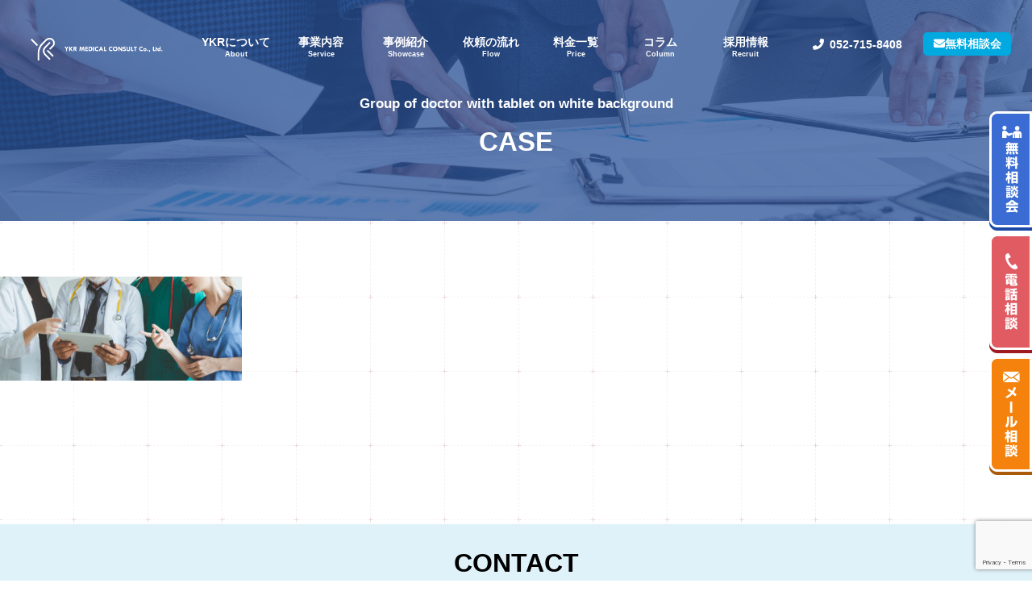

--- FILE ---
content_type: text/html; charset=UTF-8
request_url: https://ykr-medical.com/group-of-doctor-with-tablet-on-white-background
body_size: 20191
content:
<!DOCTYPE html>
<html lang="ja"
	prefix="og: https://ogp.me/ns#" >
<head>
    <meta charset="utf-8">
    <meta name="viewport" content="width=device-width, initial-scale=1.0, maximum-scale=1.0, minimum-scale=1.0">

    <link rel="stylesheet" href="https://ykr-medical.com/wp-content/themes/ykr_themes/css/common.css">
    <link rel="stylesheet" href="https://ykr-medical.com/wp-content/themes/ykr_themes/css/case_detail.css">
    <link rel="stylesheet" href="https://ykr-medical.com/wp-content/themes/ykr_themes/css/common_sp.css">
    <link rel="stylesheet" href="https://ykr-medical.com/wp-content/themes/ykr_themes/css/case_detail_sp.css">


    <link rel="stylesheet" href="https://use.fontawesome.com/releases/v5.6.3/css/all.css">
    <script src="https://ajax.googleapis.com/ajax/libs/jquery/3.4.1/jquery.min.js"></script>
    <script type="text/javascript" src="https://ykr-medical.com/wp-content/themes/ykr_themes/script/common.js"></script>
<link href="https://use.fontawesome.com/releases/v6.2.0/css/all.css" rel="stylesheet">
<!-- Google Tag Manager -->
<script>(function(w,d,s,l,i){w[l]=w[l]||[];w[l].push({'gtm.start':
new Date().getTime(),event:'gtm.js'});var f=d.getElementsByTagName(s)[0],
j=d.createElement(s),dl=l!='dataLayer'?'&l='+l:'';j.async=true;j.src=
'https://www.googletagmanager.com/gtm.js?id='+i+dl;f.parentNode.insertBefore(j,f);
})(window,document,'script','dataLayer','GTM-PRWDZ2FC');</script>
<!-- End Google Tag Manager -->
	<style>img:is([sizes="auto" i], [sizes^="auto," i]) { contain-intrinsic-size: 3000px 1500px }</style>
	
		<!-- All in One SEO 4.1.0.3 -->
		<title>Group of doctor with tablet on white background | YKR medical consult</title>
		<meta name="description" content="Group of happy doctor surgeon and nurse with tablet in meeting on white background, Healthcare and medical concept"/>
		<meta property="og:site_name" content="YKR medical consult | YKRメディカルコンサルト-法律と医療の架け橋に" />
		<meta property="og:type" content="article" />
		<meta property="og:title" content="Group of doctor with tablet on white background | YKR medical consult" />
		<meta property="article:published_time" content="2020-03-06T06:50:02Z" />
		<meta property="article:modified_time" content="2020-03-06T06:50:02Z" />
		<meta name="twitter:card" content="summary" />
		<meta name="twitter:domain" content="ykr-medical.com" />
		<meta name="twitter:title" content="Group of doctor with tablet on white background | YKR medical consult" />
		<script type="application/ld+json" class="aioseo-schema">
			{"@context":"https:\/\/schema.org","@graph":[{"@type":"WebSite","@id":"https:\/\/ykr-medical.com\/#website","url":"https:\/\/ykr-medical.com\/","name":"YKR medical consult","description":"YKR\u30e1\u30c7\u30a3\u30ab\u30eb\u30b3\u30f3\u30b5\u30eb\u30c8-\u6cd5\u5f8b\u3068\u533b\u7642\u306e\u67b6\u3051\u6a4b\u306b","publisher":{"@id":"https:\/\/ykr-medical.com\/#organization"}},{"@type":"Organization","@id":"https:\/\/ykr-medical.com\/#organization","name":"YKR medical consult","url":"https:\/\/ykr-medical.com\/","logo":{"@type":"ImageObject","@id":"https:\/\/ykr-medical.com\/#organizationLogo","url":"https:\/\/ykr-medical.com\/wp-content\/uploads\/2020\/02\/icon-72x72.png","width":"72","height":"72"},"image":{"@id":"https:\/\/ykr-medical.com\/#organizationLogo"}},{"@type":"BreadcrumbList","@id":"https:\/\/ykr-medical.com\/group-of-doctor-with-tablet-on-white-background#breadcrumblist","itemListElement":[{"@type":"ListItem","@id":"https:\/\/ykr-medical.com\/#listItem","position":"1","item":{"@id":"https:\/\/ykr-medical.com\/#item","name":"\u30db\u30fc\u30e0","description":"\u533b\u7642\u904e\u8aa4\u3084\u4ea4\u901a\u4e8b\u6545\u306a\u3069\u306e\u533b\u7642\u88c1\u5224\u3067\u4f7f\u7528\u3059\u308b\u610f\u898b\u66f8\u3084\u907a\u8a00\u30fb\u753b\u50cf\u8a3a\u65ad\u306a\u3069\u306e\u5f01\u8b77\u58eb\u652f\u63f4\u30b5\u30fc\u30d3\u30b9\uff5c\u4ea4\u901a\u4e8b\u6545\u3067\u306e\u9451\u5b9a\u3001\u8a3a\u65ad\u66f8\u4f5c\u6210\uff5c\u690e\u9593\u677f\u30d8\u30eb\u30cb\u30a2\u3001\u810a\u9ac4\u640d\u50b7\u3001\u56db\u80a2\u9ebb\u75fa\u3001\u9ad8\u6b21\u8133\u6a5f\u80fd\u969c\u5bb3\u75c7\u72b6\u3001\u810a\u67f1\u7ba1\u72ed\u7a84\u3001\u690e\u9593\u5b54\u72ed\u7a84\u3001\u5c3a\u9aa8\u795e\u7d4c\u969c\u5bb3\u3001\u8171\u53cd\u5c04\u7570\u5e38\u306a\u3069\u69d8\u3005\u306a\u75c7\u4f8b\u306b\u5bfe\u5fdc\uff5c","url":"https:\/\/ykr-medical.com\/"},"nextItem":"https:\/\/ykr-medical.com\/group-of-doctor-with-tablet-on-white-background#listItem"},{"@type":"ListItem","@id":"https:\/\/ykr-medical.com\/group-of-doctor-with-tablet-on-white-background#listItem","position":"2","item":{"@id":"https:\/\/ykr-medical.com\/group-of-doctor-with-tablet-on-white-background#item","name":"Group of doctor with tablet on white background","description":"Group of happy doctor surgeon and nurse with tablet in meeting on white background, Healthcare and medical concept","url":"https:\/\/ykr-medical.com\/group-of-doctor-with-tablet-on-white-background"},"previousItem":"https:\/\/ykr-medical.com\/#listItem"}]},{"@type":"Person","@id":"https:\/\/ykr-medical.com\/archive\/author\/natoribcgmail-com#author","url":"https:\/\/ykr-medical.com\/archive\/author\/natoribcgmail-com","name":"natoribc@gmail.com","image":{"@type":"ImageObject","@id":"https:\/\/ykr-medical.com\/group-of-doctor-with-tablet-on-white-background#authorImage","url":"https:\/\/secure.gravatar.com\/avatar\/89274b11af28e0bdd111c826da2bf3e52005d6842153543fecaac1a93463d4f0?s=96&d=mm&r=g","width":"96","height":"96","caption":"natoribc@gmail.com"}},{"@type":"ItemPage","@id":"https:\/\/ykr-medical.com\/group-of-doctor-with-tablet-on-white-background#itempage","url":"https:\/\/ykr-medical.com\/group-of-doctor-with-tablet-on-white-background","name":"Group of doctor with tablet on white background | YKR medical consult","description":"Group of happy doctor surgeon and nurse with tablet in meeting on white background, Healthcare and medical concept","inLanguage":"ja","isPartOf":{"@id":"https:\/\/ykr-medical.com\/#website"},"breadcrumb":{"@id":"https:\/\/ykr-medical.com\/group-of-doctor-with-tablet-on-white-background#breadcrumblist"},"author":"https:\/\/ykr-medical.com\/group-of-doctor-with-tablet-on-white-background#author","creator":"https:\/\/ykr-medical.com\/group-of-doctor-with-tablet-on-white-background#author","datePublished":"2020-03-06T06:50:02+09:00","dateModified":"2020-03-06T06:50:02+09:00"}]}
		</script>
		<script type="text/javascript" >
			window.ga=window.ga||function(){(ga.q=ga.q||[]).push(arguments)};ga.l=+new Date;
			ga('create', "UA-171429028-1", 'auto');
			ga('send', 'pageview');
		</script>
		<script async src="https://www.google-analytics.com/analytics.js"></script>
		<!-- All in One SEO -->

<link rel='dns-prefetch' href='//webfonts.xserver.jp' />
<link rel='dns-prefetch' href='//www.google.com' />
<link rel="alternate" type="application/rss+xml" title="YKR medical consult &raquo; Group of doctor with tablet on white background のコメントのフィード" href="https://ykr-medical.com/feed/?attachment_id=216" />
<script type="text/javascript">
/* <![CDATA[ */
window._wpemojiSettings = {"baseUrl":"https:\/\/s.w.org\/images\/core\/emoji\/16.0.1\/72x72\/","ext":".png","svgUrl":"https:\/\/s.w.org\/images\/core\/emoji\/16.0.1\/svg\/","svgExt":".svg","source":{"concatemoji":"https:\/\/ykr-medical.com\/wp-includes\/js\/wp-emoji-release.min.js?ver=6.8.3"}};
/*! This file is auto-generated */
!function(s,n){var o,i,e;function c(e){try{var t={supportTests:e,timestamp:(new Date).valueOf()};sessionStorage.setItem(o,JSON.stringify(t))}catch(e){}}function p(e,t,n){e.clearRect(0,0,e.canvas.width,e.canvas.height),e.fillText(t,0,0);var t=new Uint32Array(e.getImageData(0,0,e.canvas.width,e.canvas.height).data),a=(e.clearRect(0,0,e.canvas.width,e.canvas.height),e.fillText(n,0,0),new Uint32Array(e.getImageData(0,0,e.canvas.width,e.canvas.height).data));return t.every(function(e,t){return e===a[t]})}function u(e,t){e.clearRect(0,0,e.canvas.width,e.canvas.height),e.fillText(t,0,0);for(var n=e.getImageData(16,16,1,1),a=0;a<n.data.length;a++)if(0!==n.data[a])return!1;return!0}function f(e,t,n,a){switch(t){case"flag":return n(e,"\ud83c\udff3\ufe0f\u200d\u26a7\ufe0f","\ud83c\udff3\ufe0f\u200b\u26a7\ufe0f")?!1:!n(e,"\ud83c\udde8\ud83c\uddf6","\ud83c\udde8\u200b\ud83c\uddf6")&&!n(e,"\ud83c\udff4\udb40\udc67\udb40\udc62\udb40\udc65\udb40\udc6e\udb40\udc67\udb40\udc7f","\ud83c\udff4\u200b\udb40\udc67\u200b\udb40\udc62\u200b\udb40\udc65\u200b\udb40\udc6e\u200b\udb40\udc67\u200b\udb40\udc7f");case"emoji":return!a(e,"\ud83e\udedf")}return!1}function g(e,t,n,a){var r="undefined"!=typeof WorkerGlobalScope&&self instanceof WorkerGlobalScope?new OffscreenCanvas(300,150):s.createElement("canvas"),o=r.getContext("2d",{willReadFrequently:!0}),i=(o.textBaseline="top",o.font="600 32px Arial",{});return e.forEach(function(e){i[e]=t(o,e,n,a)}),i}function t(e){var t=s.createElement("script");t.src=e,t.defer=!0,s.head.appendChild(t)}"undefined"!=typeof Promise&&(o="wpEmojiSettingsSupports",i=["flag","emoji"],n.supports={everything:!0,everythingExceptFlag:!0},e=new Promise(function(e){s.addEventListener("DOMContentLoaded",e,{once:!0})}),new Promise(function(t){var n=function(){try{var e=JSON.parse(sessionStorage.getItem(o));if("object"==typeof e&&"number"==typeof e.timestamp&&(new Date).valueOf()<e.timestamp+604800&&"object"==typeof e.supportTests)return e.supportTests}catch(e){}return null}();if(!n){if("undefined"!=typeof Worker&&"undefined"!=typeof OffscreenCanvas&&"undefined"!=typeof URL&&URL.createObjectURL&&"undefined"!=typeof Blob)try{var e="postMessage("+g.toString()+"("+[JSON.stringify(i),f.toString(),p.toString(),u.toString()].join(",")+"));",a=new Blob([e],{type:"text/javascript"}),r=new Worker(URL.createObjectURL(a),{name:"wpTestEmojiSupports"});return void(r.onmessage=function(e){c(n=e.data),r.terminate(),t(n)})}catch(e){}c(n=g(i,f,p,u))}t(n)}).then(function(e){for(var t in e)n.supports[t]=e[t],n.supports.everything=n.supports.everything&&n.supports[t],"flag"!==t&&(n.supports.everythingExceptFlag=n.supports.everythingExceptFlag&&n.supports[t]);n.supports.everythingExceptFlag=n.supports.everythingExceptFlag&&!n.supports.flag,n.DOMReady=!1,n.readyCallback=function(){n.DOMReady=!0}}).then(function(){return e}).then(function(){var e;n.supports.everything||(n.readyCallback(),(e=n.source||{}).concatemoji?t(e.concatemoji):e.wpemoji&&e.twemoji&&(t(e.twemoji),t(e.wpemoji)))}))}((window,document),window._wpemojiSettings);
/* ]]> */
</script>
<style id='wp-emoji-styles-inline-css' type='text/css'>

	img.wp-smiley, img.emoji {
		display: inline !important;
		border: none !important;
		box-shadow: none !important;
		height: 1em !important;
		width: 1em !important;
		margin: 0 0.07em !important;
		vertical-align: -0.1em !important;
		background: none !important;
		padding: 0 !important;
	}
</style>
<link rel='stylesheet' id='wp-block-library-css' href='https://ykr-medical.com/wp-content/plugins/gutenberg/build/block-library/style.css?ver=21.7.0' type='text/css' media='all' />
<style id='classic-theme-styles-inline-css' type='text/css'>
/*! This file is auto-generated */
.wp-block-button__link{color:#fff;background-color:#32373c;border-radius:9999px;box-shadow:none;text-decoration:none;padding:calc(.667em + 2px) calc(1.333em + 2px);font-size:1.125em}.wp-block-file__button{background:#32373c;color:#fff;text-decoration:none}
</style>
<link rel='stylesheet' id='contact-form-7-css' href='https://ykr-medical.com/wp-content/plugins/contact-form-7/includes/css/styles.css?ver=5.4' type='text/css' media='all' />
<style id='global-styles-inline-css' type='text/css'>
:root{--wp--preset--aspect-ratio--square: 1;--wp--preset--aspect-ratio--4-3: 4/3;--wp--preset--aspect-ratio--3-4: 3/4;--wp--preset--aspect-ratio--3-2: 3/2;--wp--preset--aspect-ratio--2-3: 2/3;--wp--preset--aspect-ratio--16-9: 16/9;--wp--preset--aspect-ratio--9-16: 9/16;--wp--preset--color--black: #000000;--wp--preset--color--cyan-bluish-gray: #abb8c3;--wp--preset--color--white: #ffffff;--wp--preset--color--pale-pink: #f78da7;--wp--preset--color--vivid-red: #cf2e2e;--wp--preset--color--luminous-vivid-orange: #ff6900;--wp--preset--color--luminous-vivid-amber: #fcb900;--wp--preset--color--light-green-cyan: #7bdcb5;--wp--preset--color--vivid-green-cyan: #00d084;--wp--preset--color--pale-cyan-blue: #8ed1fc;--wp--preset--color--vivid-cyan-blue: #0693e3;--wp--preset--color--vivid-purple: #9b51e0;--wp--preset--gradient--vivid-cyan-blue-to-vivid-purple: linear-gradient(135deg,rgb(6,147,227) 0%,rgb(155,81,224) 100%);--wp--preset--gradient--light-green-cyan-to-vivid-green-cyan: linear-gradient(135deg,rgb(122,220,180) 0%,rgb(0,208,130) 100%);--wp--preset--gradient--luminous-vivid-amber-to-luminous-vivid-orange: linear-gradient(135deg,rgb(252,185,0) 0%,rgb(255,105,0) 100%);--wp--preset--gradient--luminous-vivid-orange-to-vivid-red: linear-gradient(135deg,rgb(255,105,0) 0%,rgb(207,46,46) 100%);--wp--preset--gradient--very-light-gray-to-cyan-bluish-gray: linear-gradient(135deg,rgb(238,238,238) 0%,rgb(169,184,195) 100%);--wp--preset--gradient--cool-to-warm-spectrum: linear-gradient(135deg,rgb(74,234,220) 0%,rgb(151,120,209) 20%,rgb(207,42,186) 40%,rgb(238,44,130) 60%,rgb(251,105,98) 80%,rgb(254,248,76) 100%);--wp--preset--gradient--blush-light-purple: linear-gradient(135deg,rgb(255,206,236) 0%,rgb(152,150,240) 100%);--wp--preset--gradient--blush-bordeaux: linear-gradient(135deg,rgb(254,205,165) 0%,rgb(254,45,45) 50%,rgb(107,0,62) 100%);--wp--preset--gradient--luminous-dusk: linear-gradient(135deg,rgb(255,203,112) 0%,rgb(199,81,192) 50%,rgb(65,88,208) 100%);--wp--preset--gradient--pale-ocean: linear-gradient(135deg,rgb(255,245,203) 0%,rgb(182,227,212) 50%,rgb(51,167,181) 100%);--wp--preset--gradient--electric-grass: linear-gradient(135deg,rgb(202,248,128) 0%,rgb(113,206,126) 100%);--wp--preset--gradient--midnight: linear-gradient(135deg,rgb(2,3,129) 0%,rgb(40,116,252) 100%);--wp--preset--font-size--small: 13px;--wp--preset--font-size--medium: 20px;--wp--preset--font-size--large: 36px;--wp--preset--font-size--x-large: 42px;--wp--preset--spacing--20: 0.44rem;--wp--preset--spacing--30: 0.67rem;--wp--preset--spacing--40: 1rem;--wp--preset--spacing--50: 1.5rem;--wp--preset--spacing--60: 2.25rem;--wp--preset--spacing--70: 3.38rem;--wp--preset--spacing--80: 5.06rem;--wp--preset--shadow--natural: 6px 6px 9px rgba(0, 0, 0, 0.2);--wp--preset--shadow--deep: 12px 12px 50px rgba(0, 0, 0, 0.4);--wp--preset--shadow--sharp: 6px 6px 0px rgba(0, 0, 0, 0.2);--wp--preset--shadow--outlined: 6px 6px 0px -3px rgb(255, 255, 255), 6px 6px rgb(0, 0, 0);--wp--preset--shadow--crisp: 6px 6px 0px rgb(0, 0, 0);}:where(.is-layout-flex){gap: 0.5em;}:where(.is-layout-grid){gap: 0.5em;}body .is-layout-flex{display: flex;}.is-layout-flex{flex-wrap: wrap;align-items: center;}.is-layout-flex > :is(*, div){margin: 0;}body .is-layout-grid{display: grid;}.is-layout-grid > :is(*, div){margin: 0;}:where(.wp-block-columns.is-layout-flex){gap: 2em;}:where(.wp-block-columns.is-layout-grid){gap: 2em;}:where(.wp-block-post-template.is-layout-flex){gap: 1.25em;}:where(.wp-block-post-template.is-layout-grid){gap: 1.25em;}.has-black-color{color: var(--wp--preset--color--black) !important;}.has-cyan-bluish-gray-color{color: var(--wp--preset--color--cyan-bluish-gray) !important;}.has-white-color{color: var(--wp--preset--color--white) !important;}.has-pale-pink-color{color: var(--wp--preset--color--pale-pink) !important;}.has-vivid-red-color{color: var(--wp--preset--color--vivid-red) !important;}.has-luminous-vivid-orange-color{color: var(--wp--preset--color--luminous-vivid-orange) !important;}.has-luminous-vivid-amber-color{color: var(--wp--preset--color--luminous-vivid-amber) !important;}.has-light-green-cyan-color{color: var(--wp--preset--color--light-green-cyan) !important;}.has-vivid-green-cyan-color{color: var(--wp--preset--color--vivid-green-cyan) !important;}.has-pale-cyan-blue-color{color: var(--wp--preset--color--pale-cyan-blue) !important;}.has-vivid-cyan-blue-color{color: var(--wp--preset--color--vivid-cyan-blue) !important;}.has-vivid-purple-color{color: var(--wp--preset--color--vivid-purple) !important;}.has-black-background-color{background-color: var(--wp--preset--color--black) !important;}.has-cyan-bluish-gray-background-color{background-color: var(--wp--preset--color--cyan-bluish-gray) !important;}.has-white-background-color{background-color: var(--wp--preset--color--white) !important;}.has-pale-pink-background-color{background-color: var(--wp--preset--color--pale-pink) !important;}.has-vivid-red-background-color{background-color: var(--wp--preset--color--vivid-red) !important;}.has-luminous-vivid-orange-background-color{background-color: var(--wp--preset--color--luminous-vivid-orange) !important;}.has-luminous-vivid-amber-background-color{background-color: var(--wp--preset--color--luminous-vivid-amber) !important;}.has-light-green-cyan-background-color{background-color: var(--wp--preset--color--light-green-cyan) !important;}.has-vivid-green-cyan-background-color{background-color: var(--wp--preset--color--vivid-green-cyan) !important;}.has-pale-cyan-blue-background-color{background-color: var(--wp--preset--color--pale-cyan-blue) !important;}.has-vivid-cyan-blue-background-color{background-color: var(--wp--preset--color--vivid-cyan-blue) !important;}.has-vivid-purple-background-color{background-color: var(--wp--preset--color--vivid-purple) !important;}.has-black-border-color{border-color: var(--wp--preset--color--black) !important;}.has-cyan-bluish-gray-border-color{border-color: var(--wp--preset--color--cyan-bluish-gray) !important;}.has-white-border-color{border-color: var(--wp--preset--color--white) !important;}.has-pale-pink-border-color{border-color: var(--wp--preset--color--pale-pink) !important;}.has-vivid-red-border-color{border-color: var(--wp--preset--color--vivid-red) !important;}.has-luminous-vivid-orange-border-color{border-color: var(--wp--preset--color--luminous-vivid-orange) !important;}.has-luminous-vivid-amber-border-color{border-color: var(--wp--preset--color--luminous-vivid-amber) !important;}.has-light-green-cyan-border-color{border-color: var(--wp--preset--color--light-green-cyan) !important;}.has-vivid-green-cyan-border-color{border-color: var(--wp--preset--color--vivid-green-cyan) !important;}.has-pale-cyan-blue-border-color{border-color: var(--wp--preset--color--pale-cyan-blue) !important;}.has-vivid-cyan-blue-border-color{border-color: var(--wp--preset--color--vivid-cyan-blue) !important;}.has-vivid-purple-border-color{border-color: var(--wp--preset--color--vivid-purple) !important;}.has-vivid-cyan-blue-to-vivid-purple-gradient-background{background: var(--wp--preset--gradient--vivid-cyan-blue-to-vivid-purple) !important;}.has-light-green-cyan-to-vivid-green-cyan-gradient-background{background: var(--wp--preset--gradient--light-green-cyan-to-vivid-green-cyan) !important;}.has-luminous-vivid-amber-to-luminous-vivid-orange-gradient-background{background: var(--wp--preset--gradient--luminous-vivid-amber-to-luminous-vivid-orange) !important;}.has-luminous-vivid-orange-to-vivid-red-gradient-background{background: var(--wp--preset--gradient--luminous-vivid-orange-to-vivid-red) !important;}.has-very-light-gray-to-cyan-bluish-gray-gradient-background{background: var(--wp--preset--gradient--very-light-gray-to-cyan-bluish-gray) !important;}.has-cool-to-warm-spectrum-gradient-background{background: var(--wp--preset--gradient--cool-to-warm-spectrum) !important;}.has-blush-light-purple-gradient-background{background: var(--wp--preset--gradient--blush-light-purple) !important;}.has-blush-bordeaux-gradient-background{background: var(--wp--preset--gradient--blush-bordeaux) !important;}.has-luminous-dusk-gradient-background{background: var(--wp--preset--gradient--luminous-dusk) !important;}.has-pale-ocean-gradient-background{background: var(--wp--preset--gradient--pale-ocean) !important;}.has-electric-grass-gradient-background{background: var(--wp--preset--gradient--electric-grass) !important;}.has-midnight-gradient-background{background: var(--wp--preset--gradient--midnight) !important;}.has-small-font-size{font-size: var(--wp--preset--font-size--small) !important;}.has-medium-font-size{font-size: var(--wp--preset--font-size--medium) !important;}.has-large-font-size{font-size: var(--wp--preset--font-size--large) !important;}.has-x-large-font-size{font-size: var(--wp--preset--font-size--x-large) !important;}
:where(.wp-block-columns.is-layout-flex){gap: 2em;}:where(.wp-block-columns.is-layout-grid){gap: 2em;}
:root :where(.wp-block-pullquote){font-size: 1.5em;line-height: 1.6;}
:where(.wp-block-post-template.is-layout-flex){gap: 1.25em;}:where(.wp-block-post-template.is-layout-grid){gap: 1.25em;}
:where(.wp-block-term-template.is-layout-flex){gap: 1.25em;}:where(.wp-block-term-template.is-layout-grid){gap: 1.25em;}
</style>
<style id='richtext-extension-inline-css' type='text/css'>
.rtex-highlighter-0, #rtex-highlighter-preview-0{background: linear-gradient(transparent 60%, rgba(255, 255, 102, 0.7) 60%);}.rtex-highlighter-1, #rtex-highlighter-preview-1{background: linear-gradient(transparent 60%, rgba(255, 127, 127, 0.4) 60%);}.rtex-highlighter-2, #rtex-highlighter-preview-2{background: rgba(255, 255, 102, 0.7);}.rtex-highlighter-3, #rtex-highlighter-preview-3{background: rgba(255, 127, 127, 0.4);}.rtex-font-size-0, #rtex-font-size-preview-0{ font-size: 0.8em;}.rtex-font-size-1, #rtex-font-size-preview-1{ font-size: 0.9em;}.rtex-font-size-2, #rtex-font-size-preview-2{ font-size: 1.3em;}.rtex-font-size-3, #rtex-font-size-preview-3{ font-size: 1.6em;}
</style>
<link rel='stylesheet' id='toc-screen-css' href='https://ykr-medical.com/wp-content/plugins/table-of-contents-plus/screen.min.css?ver=2106' type='text/css' media='all' />
<link rel='stylesheet' id='whats-new-style-css' href='https://ykr-medical.com/wp-content/plugins/whats-new-genarator/whats-new.css?ver=2.0.2' type='text/css' media='all' />
<link rel='stylesheet' id='spu-public-css-css' href='https://ykr-medical.com/wp-content/plugins/popups/public/assets/css/public.css?ver=1.9.3.8' type='text/css' media='all' />
<script type="text/javascript" src="https://ykr-medical.com/wp-includes/js/jquery/jquery.min.js?ver=3.7.1" id="jquery-core-js"></script>
<script type="text/javascript" src="https://ykr-medical.com/wp-includes/js/jquery/jquery-migrate.min.js?ver=3.4.1" id="jquery-migrate-js"></script>
<script type="text/javascript" src="//webfonts.xserver.jp/js/xserver.js?ver=1.2.1" id="typesquare_std-js"></script>
<script type="text/javascript" src="https://ykr-medical.com/wp-content/plugins/gutenberg/build/hooks/index.min.js?ver=84e753e2b66eb7028d38" id="wp-hooks-js"></script>
<script type="text/javascript" src="https://ykr-medical.com/wp-content/plugins/gutenberg/build/i18n/index.min.js?ver=671c1c41fbf6f13df25a" id="wp-i18n-js"></script>
<script type="text/javascript" id="wp-i18n-js-after">
/* <![CDATA[ */
wp.i18n.setLocaleData( { 'text direction\u0004ltr': [ 'ltr' ] } );
/* ]]> */
</script>
<script type="text/javascript" src="https://ykr-medical.com/wp-content/plugins/the-preloader/js/preloader-script.js" id="wptime-plugin-preloader-script-js"></script>
<link rel="https://api.w.org/" href="https://ykr-medical.com/wp-json/" /><link rel="alternate" title="JSON" type="application/json" href="https://ykr-medical.com/wp-json/wp/v2/media/216" /><link rel="EditURI" type="application/rsd+xml" title="RSD" href="https://ykr-medical.com/xmlrpc.php?rsd" />
<meta name="generator" content="WordPress 6.8.3" />
<link rel='shortlink' href='https://ykr-medical.com/?p=216' />
<link rel="alternate" title="oEmbed (JSON)" type="application/json+oembed" href="https://ykr-medical.com/wp-json/oembed/1.0/embed?url=https%3A%2F%2Fykr-medical.com%2Fgroup-of-doctor-with-tablet-on-white-background" />
<link rel="alternate" title="oEmbed (XML)" type="text/xml+oembed" href="https://ykr-medical.com/wp-json/oembed/1.0/embed?url=https%3A%2F%2Fykr-medical.com%2Fgroup-of-doctor-with-tablet-on-white-background&#038;format=xml" />
    	<style type="text/css">
			#wptime-plugin-preloader{
				position: fixed;
				top: 0;
			 	left: 0;
			 	right: 0;
			 	bottom: 0;
				background:url(https://ykr-medical.com/wp-content/plugins/the-preloader/images/preloader.GIF) no-repeat #ffffff 50%;
				-moz-background-size:64px 64px;
				-o-background-size:64px 64px;
				-webkit-background-size:64px 64px;
				background-size:64px 64px;
				z-index: 99998;
				width:100%;
				height:100%;
			}
		</style>

		<noscript>
    		<style type="text/css">
        		#wptime-plugin-preloader{
        			display:none !important;
        		}
    		</style>
		</noscript>
    <script src="https://ajaxzip3.github.io/ajaxzip3.js" charset="UTF-8"></script>
    <script type="text/javascript">
    jQuery(function($){
    $("#zip").attr('onKeyUp', 'AjaxZip3.zip2addr(this,\'\',\'address\',\'address\');');
    $("#zip2").attr('onKeyUp', 'AjaxZip3.zip2addr(\'zip1\',\'zip2\',\'prefecture\',\'city\',\'street\');');
});</script><meta name="generator" content="Elementor 3.32.2; features: additional_custom_breakpoints; settings: css_print_method-external, google_font-enabled, font_display-auto">
<style type="text/css">.recentcomments a{display:inline !important;padding:0 !important;margin:0 !important;}</style>			<style>
				.e-con.e-parent:nth-of-type(n+4):not(.e-lazyloaded):not(.e-no-lazyload),
				.e-con.e-parent:nth-of-type(n+4):not(.e-lazyloaded):not(.e-no-lazyload) * {
					background-image: none !important;
				}
				@media screen and (max-height: 1024px) {
					.e-con.e-parent:nth-of-type(n+3):not(.e-lazyloaded):not(.e-no-lazyload),
					.e-con.e-parent:nth-of-type(n+3):not(.e-lazyloaded):not(.e-no-lazyload) * {
						background-image: none !important;
					}
				}
				@media screen and (max-height: 640px) {
					.e-con.e-parent:nth-of-type(n+2):not(.e-lazyloaded):not(.e-no-lazyload),
					.e-con.e-parent:nth-of-type(n+2):not(.e-lazyloaded):not(.e-no-lazyload) * {
						background-image: none !important;
					}
				}
			</style>
			<link rel="icon" href="https://ykr-medical.com/wp-content/uploads/2020/02/cropped-icon-512x512-1-32x32.png" sizes="32x32" />
<link rel="icon" href="https://ykr-medical.com/wp-content/uploads/2020/02/cropped-icon-512x512-1-192x192.png" sizes="192x192" />
<link rel="apple-touch-icon" href="https://ykr-medical.com/wp-content/uploads/2020/02/cropped-icon-512x512-1-180x180.png" />
<meta name="msapplication-TileImage" content="https://ykr-medical.com/wp-content/uploads/2020/02/cropped-icon-512x512-1-270x270.png" />
		<style type="text/css" id="wp-custom-css">
			.other-area {
	margin-bottom: 48px;
}

.other-area__content {
	border: solid 2px #273943;
	border-radius: 0 0 6px 6px !important;
	padding: 24px;
}

.other-area__title {
	margin: 0 !important;
	border-radius: 6px 6px 0 0 !important;
}

.other-area__content h3{
	padding: 4px 12px !important;
	background: #fff !important;
	margin: 0 !important;
}

.other-area__item + .other-area__item{
	margin-top: 48px;
}


@media screen and (min-width: 781px){
	.sp-banner {
		display: none;
	}
}

@media screen and (max-width: 780px){
	.spbtn001 {
		display: none;
}
	.sp-banner {
		position: fixed;
		bottom: 0;
		left: 0;
		z-index: 1000;
		display:flex;
		gap: 2px;
		/*width: 100%;*/
		width: 100vw;
	}
	
	.sp-banner__link {
		width: 100%;
		flex-shrink:1;
}
		.sp-banner__img {
			display:block;
			width: 100%;
}
	
	
	.other-area__title {
		font-size: 24px !important;
	}
	
	.other-area__content {
		padding: 20px 12px;
	}
}

/* 弁護士協同組合特約店 */
.association_wrappper {
	padding-top: 8.8vw;
    padding-bottom: 11.8vw;
}

.association_wrappper .txt {
		margin: 2rem auto;
    width: fit-content;
}

.association_wrappper .association_list {
		width: 56vw;
    margin: 3.4vw auto 2.9vw;
}

.association_wrappper .association_list ul {
	display: flex;
    gap: 20px;
    justify-content: flex-start;
    flex-wrap: wrap;
    align-items: center;
		font-size: 1.2rem;
}

@media screen and (max-width:767px){
	.association_wrappper .association_list {
		margin-top: 3rem;
		width: 100%;
	}
	
	.association_wrappper .txt {
			padding: 0 6%;
	}

	.association_wrappper .association_list ul {
		flex-direction: column;
		font-size: 1.4rem;
	}
}

/* 2番目のメニューのプルダウン背景を白くする */
body > header > div > div.hd_menus > ul > li:nth-child(2) > ul {
  position: absolute;
  top: 100%;
  left: 0;
  background: #fff !important;  
  z-index: 9999 !important;
  border: none;
  box-shadow: none;
  list-style: none;
  margin: 0;
  padding: 8px 0;
}

body > header > div > div.hd_menus > ul > li:nth-child(2) > ul li a {
  display: block;
  padding: 10px 16px;
}
body > header > div > div.hd_menus > ul > li { position: relative; }

body > header > div > div.hd_menus > ul > li:nth-child(2) > ul {
  position: absolute;
  top: 100%;
  left: 0;
}
/* ▼ まず、全てのサブメニューを“閉じている時は非表示”にする */
body > header > div > div.hd_menus > ul > li > ul {
  display: none;
  opacity: 0;
  visibility: hidden;
}

/* ▼ ホバー or フォーカス時にだけ表示（クリック開閉JSでもOK） */
body > header > div > div.hd_menus > ul > li:hover > ul,
body > header > div > div.hd_menus > ul > li:focus-within > ul,
body > header > div > div.hd_menus > ul > li.open > ul,
body > header > div > div.hd_menus > ul > li.is-open > ul,
body > header > div > div.hd_menus > ul > li[aria-expanded="true"] > ul {
  display: block;
  opacity: 1;
  visibility: visible;
}
		</style>
		 <script type="text/javascript" src="https://code.jquery.com/jquery-3.1.0.min.js"></script>
    <!-- ＃リンクのスムーススクロール -->
    <script>
      $(function(){
        // #で始まるリンクをクリックしたら実行されます
        $('a[href^="#"]').click(function() {
          // スクロールの速度
          let speed = 400; // ミリ秒で記述
          let href= $(this).attr("href");
          let target = $(href == "#" || href == "" ? 'html' : href);
          let position = target.offset().top;
          $('body,html').animate({scrollTop:position}, speed, 'swing');
          return false;
        });
      });
    </script>
<!-- Global site tag (gtag.js) - Google Analytics -->
<script async src="https://www.googletagmanager.com/gtag/js?id=G-VNKQ7NJQ9V"></script>
<script>
  window.dataLayer = window.dataLayer || [];
  function gtag(){dataLayer.push(arguments);}
  gtag('js', new Date());

  gtag('config', 'G-VNKQ7NJQ9V');
</script>
<script type="text/javascript">
    (function(c,l,a,r,i,t,y){
        c[a]=c[a]||function(){(c[a].q=c[a].q||[]).push(arguments)};
        t=l.createElement(r);t.async=1;t.src="https://www.clarity.ms/tag/"+i;
        y=l.getElementsByTagName(r)[0];y.parentNode.insertBefore(t,y);
    })(window, document, "clarity", "script", "fbwm124eds");
</script>
<!-- Google tag (gtag.js) -->
<script async src="https://www.googletagmanager.com/gtag/js?id=G-LXKD10SZ8Q"></script>
<script>
  window.dataLayer = window.dataLayer || [];
  function gtag(){dataLayer.push(arguments);}
  gtag('js', new Date());

  gtag('config', 'G-LXKD10SZ8Q');
</script>
</head>

<body>
	    <svg aria-hidden="true" style="position: absolute; width: 0; height: 0; overflow: hidden;" xmlns="http://www.w3.org/2000/svg" xmlns:xlink="http://www.w3.org/1999/xlink">
        <defs>
            <symbol id="icon-mail" viewBox="0 0 41 32">
                <path d="M39.272 0h-37.818c-0.803 0-1.454 0.651-1.454 1.454v0 29.091c0 0.803 0.651 1.454 1.454 1.454v0h37.818c0.803 0 1.454-0.651 1.454-1.454v0-29.091c0-0.803-0.651-1.454-1.454-1.454v0zM21.256 18.603c-0.244 0.191-0.555 0.306-0.893 0.306s-0.649-0.115-0.896-0.309l0.003 0.002-14.238-11.075 1.786-2.297 13.34 10.382 13.351-10.38 1.786 2.295z"></path>
            </symbol>
            <symbol id="icon-phone" viewBox="0 0 32 32">
                <path d="M30.543 23.218c-1.328-1.364-5.101-3.918-7.573-3.918-0.026-0.001-0.057-0.001-0.088-0.001-0.515 0-0.996 0.145-1.405 0.396l0.012-0.007c-0.749 0.591-1.627 1.060-2.58 1.359l-0.058 0.016c-0.259 0-0.527-0.228-1.127-0.746l-0.1-0.090c-0.962-0.804-1.831-1.618-2.652-2.479l-0.176-0.186c-0.118-0.118-0.219-0.228-0.318-0.327-0.564-0.582-0.972-0.999-2.418-2.636l-0.063-0.072c-0.69-0.776-1.146-1.293-1.173-1.664s0.291-0.954 1.1-2.054c0.485-0.707 0.775-1.581 0.775-2.523 0-0.866-0.245-1.674-0.668-2.36l0.011 0.019c-0.865-1.594-1.836-2.971-2.947-4.221l0.020 0.023-0.091-0.106c-0.7-0.969-1.814-1.601-3.077-1.637l-0.006-0c-1.102 0.069-2.102 0.454-2.924 1.065l0.015-0.010c-0.045 0.027-0.091 0.063-0.136 0.091-1.158 0.686-2.044 1.729-2.514 2.975l-0.013 0.040c-0.517 1.681-0.864 3.863 1.619 8.404 1.994 3.732 4.385 6.937 7.182 9.736l-0-0c2.111 2.224 4.434 4.21 6.947 5.937l0.147 0.095c3.218 2.327 6.309 3.664 8.473 3.664 0.21 0.025 0.454 0.040 0.7 0.040 2.137 0 4.021-1.084 5.131-2.733l0.014-0.022c2.363-2.855 1.382-4.6-0.036-6.064z"></path>
            </symbol>
            <symbol id="icon-point1" viewBox="0 0 80 32">
                <path d="M25.192 30.621c-0.044 0.001-0.095 0.001-0.146 0.001-1.927 0-3.703-0.653-5.116-1.75l0.019 0.014c-1.609-1.337-2.826-3.095-3.486-5.105l-0.022-0.079c-0.802-2.353-1.265-5.065-1.265-7.884 0-0.236 0.003-0.472 0.010-0.707l-0.001 0.035c-0.006-0.201-0.009-0.439-0.009-0.676 0-2.773 0.463-5.438 1.317-7.921l-0.051 0.171c0.685-2.043 1.902-3.755 3.488-5.027l0.021-0.016c1.402-1.047 3.17-1.676 5.084-1.676 0.056 0 0.112 0.001 0.167 0.002l-0.008-0c0.054-0.001 0.118-0.002 0.182-0.002 1.916 0 3.684 0.637 5.102 1.712l-0.021-0.015c1.59 1.298 2.798 3.007 3.466 4.967l0.023 0.077c0.802 2.304 1.266 4.959 1.266 7.723 0 0.243-0.004 0.484-0.011 0.725l0.001-0.035c0.006 0.201 0.009 0.438 0.009 0.675 0 2.816-0.462 5.523-1.314 8.052l0.052-0.178c-0.681 2.085-1.89 3.841-3.471 5.169l-0.017 0.014c-1.392 1.083-3.165 1.736-5.090 1.736-0.062 0-0.124-0.001-0.186-0.002l0.009 0zM25.192 26.036c0.001 0 0.002 0 0.003 0 0.909 0 1.729-0.382 2.308-0.995l0.001-0.002c0.781-0.924 1.331-2.067 1.549-3.324l0.006-0.042c0.361-1.74 0.567-3.74 0.567-5.788 0-0.257-0.003-0.513-0.010-0.768l0.001 0.038c0.006-0.217 0.009-0.473 0.009-0.729 0-2.021-0.207-3.993-0.6-5.898l0.032 0.188c-0.216-1.268-0.768-2.381-1.561-3.276l0.006 0.007c-0.59-0.579-1.4-0.937-2.293-0.937-0.007 0-0.014 0-0.021 0h0.001c-0.879 0.009-1.673 0.365-2.253 0.937l0-0c-0.805 0.886-1.377 1.997-1.611 3.228l-0.007 0.042c-0.386 1.717-0.608 3.689-0.608 5.712 0 0.256 0.004 0.511 0.011 0.764l-0.001-0.037c-0.006 0.217-0.010 0.472-0.010 0.729 0 2.051 0.221 4.050 0.641 5.975l-0.034-0.184c0.247 1.304 0.817 2.446 1.622 3.378l-0.008-0.009c0.567 0.602 1.366 0.981 2.254 0.993l0.002 0zM40.223 30.063v-4.785h6.379v-18.62h-5.383v-3.668c1.475-0.25 2.769-0.59 4.016-1.029l-0.169 0.052c1.15-0.414 2.144-0.919 3.063-1.528l-0.052 0.033h4.346v24.76h5.542v4.785z"></path>
                <path d="M60.923 29.95l3.987-12.928h0.877l-3.974 12.928zM69.682 27.744c-0.012 0-0.027 0-0.041 0-0.594 0-1.139-0.211-1.564-0.562l0.004 0.003c-0.495-0.442-0.864-1.016-1.050-1.666l-0.006-0.025c-0.238-0.777-0.375-1.671-0.375-2.596 0-0.080 0.001-0.16 0.003-0.24l-0 0.012c-0.002-0.073-0.003-0.159-0.003-0.245 0-0.916 0.137-1.8 0.392-2.633l-0.017 0.064c0.194-0.663 0.563-1.225 1.052-1.651l0.004-0.004c0.422-0.34 0.965-0.545 1.556-0.545 0.016 0 0.032 0 0.048 0l-0.002-0c0.016-0 0.034-0.001 0.052-0.001 0.592 0 1.135 0.208 1.56 0.556l-0.004-0.003c0.488 0.432 0.854 0.993 1.044 1.63l0.006 0.025c0.238 0.766 0.376 1.647 0.376 2.56 0 0.087-0.001 0.174-0.004 0.26l0-0.013c0.002 0.068 0.003 0.148 0.003 0.228 0 0.925-0.137 1.819-0.392 2.661l0.017-0.065c-0.193 0.675-0.559 1.248-1.047 1.688l-0.003 0.003c-0.42 0.348-0.964 0.559-1.558 0.559-0.018 0-0.036-0-0.053-0.001l0.003 0zM69.682 26.76c0.002 0 0.004 0 0.006 0 0.385 0 0.731-0.163 0.974-0.424l0.001-0.001c0.317-0.368 0.545-0.821 0.645-1.32l0.003-0.019c0.149-0.636 0.235-1.367 0.235-2.118 0-0.073-0.001-0.146-0.002-0.219l0 0.011c0.002-0.067 0.003-0.146 0.003-0.225 0-0.745-0.086-1.47-0.248-2.165l0.013 0.064c-0.105-0.509-0.333-0.953-0.651-1.316l0.003 0.003c-0.244-0.256-0.588-0.415-0.969-0.415-0.003 0-0.005 0-0.008 0h0c-0.381 0.001-0.725 0.16-0.97 0.415l-0 0c-0.322 0.358-0.554 0.802-0.658 1.294l-0.003 0.018c-0.15 0.631-0.235 1.356-0.235 2.101 0 0.079 0.001 0.158 0.003 0.237l-0-0.012c-0.001 0.062-0.002 0.135-0.002 0.208 0 0.751 0.086 1.481 0.247 2.183l-0.013-0.065c0.105 0.518 0.336 0.97 0.661 1.339l-0.003-0.003c0.242 0.262 0.587 0.426 0.97 0.429h0.001zM76.858 27.744c-0.022 0-0.047 0.001-0.073 0.001-0.45 0-0.885-0.068-1.293-0.195l0.031 0.008c-0.387-0.122-0.725-0.29-1.029-0.5l0.013 0.008c-0.285-0.198-0.534-0.416-0.754-0.661l-0.003-0.004 0.625-0.784c0.291 0.297 0.621 0.555 0.981 0.765l0.022 0.012c0.38 0.214 0.835 0.34 1.319 0.34 0.029 0 0.058-0 0.087-0.001l-0.004 0c0.014 0 0.031 0 0.048 0 0.357 0 0.694-0.081 0.996-0.226l-0.014 0.006c0.291-0.142 0.528-0.355 0.694-0.618l0.004-0.007c0.157-0.26 0.25-0.575 0.25-0.911 0-0.018-0-0.037-0.001-0.055l0 0.003c0-0.012 0-0.026 0-0.040 0-0.365-0.107-0.705-0.291-0.991l0.004 0.007c-0.232-0.32-0.556-0.559-0.934-0.681l-0.013-0.004c-0.483-0.16-1.039-0.252-1.617-0.252-0.062 0-0.124 0.001-0.186 0.003l0.009-0v-0.93c0.048 0.002 0.103 0.003 0.16 0.003 0.515 0 1.008-0.092 1.464-0.262l-0.029 0.009c0.352-0.133 0.641-0.366 0.84-0.665l0.004-0.006c0.163-0.263 0.259-0.583 0.259-0.925 0-0.006-0-0.011-0-0.017v0.001c0.001-0.021 0.002-0.045 0.002-0.070 0-0.412-0.168-0.785-0.44-1.053l-0-0c-0.294-0.26-0.683-0.418-1.109-0.418-0.035 0-0.070 0.001-0.105 0.003l0.005-0c-0.004-0-0.008-0-0.012-0-0.396 0-0.77 0.098-1.097 0.272l0.013-0.006c-0.355 0.186-0.659 0.412-0.924 0.678l-0 0-0.651-0.771c0.352-0.321 0.752-0.597 1.186-0.817l0.031-0.014c0.42-0.206 0.914-0.326 1.436-0.326 0.021 0 0.042 0 0.063 0.001l-0.003-0c0.019-0 0.041-0.001 0.064-0.001 0.507 0 0.99 0.105 1.428 0.295l-0.023-0.009c0.417 0.18 0.76 0.465 1.005 0.823l0.005 0.008c0.23 0.353 0.367 0.784 0.367 1.248 0 0.024-0 0.048-0.001 0.072l0-0.003c0.001 0.025 0.002 0.055 0.002 0.085 0 0.527-0.181 1.011-0.484 1.395l0.004-0.005c-0.324 0.389-0.745 0.687-1.226 0.858l-0.020 0.006v0.066c0.395 0.092 0.742 0.253 1.045 0.471l-0.009-0.006c0.309 0.22 0.56 0.5 0.741 0.825l0.007 0.013c0.176 0.324 0.28 0.709 0.28 1.119 0 0.018-0 0.035-0.001 0.053l0-0.003c0.001 0.020 0.001 0.044 0.001 0.068 0 0.529-0.159 1.021-0.432 1.43l0.006-0.009c-0.284 0.413-0.665 0.74-1.113 0.95l-0.017 0.007c-0.448 0.21-0.972 0.333-1.525 0.333-0.022 0-0.044-0-0.066-0.001l0.003 0z"></path>
                <path d="M0.14 1.897h7.386v2.422c0 0.019 0 0.042 0 0.065 0 0.502-0.080 0.985-0.229 1.438l0.009-0.033c-0.136 0.422-0.387 0.776-0.718 1.033l-0.005 0.004c-0.351 0.242-0.786 0.387-1.255 0.387-0.043 0-0.086-0.001-0.128-0.004l0.006 0c-0.028 0.001-0.061 0.002-0.095 0.002-0.479 0-0.924-0.144-1.294-0.391l0.009 0.005c-0.358-0.255-0.635-0.604-0.797-1.011l-0.005-0.015c-0.164-0.41-0.26-0.886-0.26-1.384 0-0.020 0-0.039 0-0.059l-0 0.003v-0.987h-2.625zM3.927 3.372v0.887c-0.003 0.039-0.005 0.085-0.005 0.132 0 0.376 0.122 0.724 0.327 1.006l-0.003-0.005c0.217 0.232 0.526 0.376 0.867 0.376 0.033 0 0.065-0.001 0.097-0.004l-0.004 0c0.030 0.003 0.065 0.005 0.1 0.005 0.322 0 0.608-0.156 0.787-0.396l0.002-0.003c0.163-0.296 0.259-0.649 0.259-1.025 0-0.049-0.002-0.097-0.005-0.145l0 0.006v-0.836zM0 11.476c-0-0.019-0.001-0.042-0.001-0.065 0-0.612 0.173-1.183 0.472-1.668l-0.008 0.014c0.324-0.505 0.776-0.904 1.31-1.155l0.019-0.008c0.571-0.264 1.238-0.417 1.942-0.417 0.047 0 0.094 0.001 0.141 0.002l-0.007-0c0.040-0.001 0.087-0.002 0.135-0.002 0.692 0 1.349 0.154 1.937 0.429l-0.028-0.012c0.543 0.26 0.983 0.659 1.288 1.15l0.008 0.013c0.282 0.473 0.449 1.043 0.449 1.652 0 0.024-0 0.048-0.001 0.071l0-0.004c0 0.020 0.001 0.044 0.001 0.068 0 0.611-0.17 1.183-0.466 1.67l0.008-0.014c-0.315 0.5-0.755 0.895-1.277 1.148l-0.018 0.008c-0.558 0.264-1.212 0.417-1.902 0.417-0.048 0-0.096-0.001-0.143-0.002l0.007 0c-0.040 0.001-0.087 0.002-0.134 0.002-0.704 0-1.371-0.154-1.972-0.429l0.029 0.012c-0.551-0.259-1.001-0.654-1.318-1.144l-0.007-0.012c-0.292-0.471-0.464-1.041-0.464-1.652 0-0.025 0-0.051 0.001-0.076l-0 0.004zM1.276 11.476c-0 0.009-0 0.020-0 0.030 0 0.349 0.12 0.671 0.322 0.925l-0.002-0.003c0.234 0.281 0.539 0.496 0.888 0.619l0.014 0.004c0.384 0.139 0.828 0.22 1.29 0.22 0.028 0 0.057-0 0.085-0.001l-0.004 0c0.026 0.001 0.058 0.001 0.089 0.001 0.453 0 0.886-0.081 1.288-0.229l-0.026 0.008c0.351-0.127 0.645-0.342 0.864-0.619l0.003-0.004c0.19-0.253 0.304-0.572 0.304-0.918 0-0.012-0-0.024-0-0.035l0 0.002c0-0.010 0-0.022 0-0.034 0-0.346-0.114-0.665-0.307-0.922l0.003 0.004c-0.222-0.28-0.516-0.494-0.854-0.614l-0.013-0.004c-0.376-0.136-0.809-0.215-1.261-0.215-0.031 0-0.063 0-0.094 0.001l0.005-0c-0.024-0.001-0.053-0.001-0.081-0.001-0.462 0-0.905 0.079-1.317 0.224l0.028-0.009c-0.363 0.124-0.668 0.337-0.899 0.615l-0.003 0.003c-0.199 0.251-0.319 0.572-0.319 0.921 0 0.011 0 0.021 0 0.032l-0-0.002zM0.14 16.221h7.386v1.475h-7.386zM0.14 19.514h7.386v1.505l-3.937 2.143-1.595 0.748v0.050q0.581-0.060 1.266-0.13c0.393-0.043 0.851-0.069 1.314-0.070h2.952v1.395h-7.386v-1.508l3.947-2.123 1.585-0.748v-0.050q-0.598 0.050-1.266 0.12c-0.391 0.044-0.845 0.069-1.305 0.070h-2.961zM0.14 28.442h6.147v-2.077h1.239v5.632h-1.239v-2.080h-6.147z"></path>
            </symbol>
            <symbol id="icon-point2" viewBox="0 0 80 32">
                <path d="M25.192 30.621c-0.044 0.001-0.095 0.001-0.146 0.001-1.927 0-3.703-0.653-5.116-1.75l0.019 0.014c-1.609-1.337-2.826-3.095-3.486-5.105l-0.022-0.079c-0.802-2.353-1.265-5.065-1.265-7.884 0-0.236 0.003-0.472 0.010-0.707l-0.001 0.035c-0.006-0.201-0.009-0.439-0.009-0.676 0-2.773 0.463-5.438 1.317-7.921l-0.051 0.171c0.685-2.043 1.902-3.755 3.488-5.027l0.021-0.016c1.402-1.047 3.17-1.676 5.084-1.676 0.056 0 0.112 0.001 0.167 0.002l-0.008-0c0.054-0.001 0.118-0.002 0.182-0.002 1.916 0 3.684 0.637 5.102 1.712l-0.021-0.015c1.59 1.298 2.798 3.007 3.466 4.967l0.023 0.077c0.802 2.304 1.266 4.959 1.266 7.723 0 0.243-0.004 0.484-0.011 0.725l0.001-0.035c0.006 0.201 0.009 0.438 0.009 0.675 0 2.816-0.462 5.523-1.314 8.052l0.052-0.178c-0.681 2.085-1.89 3.841-3.471 5.169l-0.017 0.014c-1.392 1.083-3.165 1.736-5.090 1.736-0.062 0-0.124-0.001-0.186-0.002l0.009 0zM25.192 26.036c0.001 0 0.002 0 0.003 0 0.909 0 1.729-0.382 2.308-0.995l0.001-0.002c0.781-0.924 1.331-2.067 1.549-3.324l0.006-0.042c0.361-1.74 0.567-3.74 0.567-5.788 0-0.257-0.003-0.513-0.010-0.768l0.001 0.038c0.006-0.217 0.009-0.473 0.009-0.729 0-2.021-0.207-3.993-0.6-5.898l0.032 0.188c-0.216-1.268-0.768-2.381-1.561-3.276l0.006 0.007c-0.59-0.579-1.4-0.937-2.293-0.937-0.007 0-0.014 0-0.021 0h0.001c-0.879 0.009-1.673 0.365-2.253 0.937l0-0c-0.805 0.886-1.377 1.997-1.611 3.228l-0.007 0.042c-0.386 1.717-0.608 3.689-0.608 5.712 0 0.256 0.004 0.511 0.011 0.764l-0.001-0.037c-0.006 0.217-0.010 0.472-0.010 0.729 0 2.051 0.221 4.050 0.641 5.975l-0.034-0.184c0.247 1.304 0.817 2.446 1.622 3.378l-0.008-0.009c0.567 0.602 1.366 0.981 2.254 0.993l0.002 0zM38.668 30.063v-3.389q4.027-3.588 6.878-6.659c1.618-1.684 3.061-3.558 4.286-5.579l0.080-0.142c0.887-1.401 1.442-3.091 1.514-4.905l0.001-0.020c0.001-0.038 0.001-0.082 0.001-0.127 0-0.865-0.192-1.685-0.535-2.42l0.015 0.035c-0.329-0.698-0.843-1.262-1.478-1.645l-0.017-0.010c-0.651-0.367-1.43-0.584-2.26-0.584-0.053 0-0.105 0.001-0.157 0.003l0.008-0c-0.008-0-0.017-0-0.026-0-1.085 0-2.092 0.335-2.922 0.908l0.017-0.011c-0.926 0.629-1.731 1.332-2.442 2.121l-0.011 0.012-3.273-3.146c1.199-1.336 2.602-2.459 4.165-3.327l0.082-0.042c1.422-0.719 3.101-1.14 4.877-1.14 0.101 0 0.201 0.001 0.301 0.004l-0.015-0c0.068-0.002 0.149-0.003 0.229-0.003 1.701 0 3.304 0.421 4.71 1.165l-0.055-0.026c1.372 0.741 2.478 1.821 3.229 3.13l0.021 0.040c0.73 1.315 1.159 2.883 1.159 4.552 0 0.082-0.001 0.163-0.003 0.245l0-0.012c-0.031 1.989-0.522 3.856-1.372 5.509l0.033-0.070c-1.047 2.103-2.236 3.915-3.609 5.569l0.038-0.047c-1.609 1.971-3.224 3.74-4.928 5.417l-0.009 0.009q1.156-0.16 2.492-0.259t2.372-0.1h6.379v4.944z"></path>
                <path d="M60.923 29.95l3.987-12.928h0.877l-3.974 12.928zM69.682 27.744c-0.012 0-0.027 0-0.041 0-0.594 0-1.139-0.211-1.564-0.562l0.004 0.003c-0.495-0.442-0.864-1.016-1.050-1.666l-0.006-0.025c-0.238-0.777-0.375-1.671-0.375-2.596 0-0.080 0.001-0.16 0.003-0.24l-0 0.012c-0.002-0.073-0.003-0.159-0.003-0.245 0-0.916 0.137-1.8 0.392-2.633l-0.017 0.064c0.194-0.663 0.563-1.225 1.052-1.651l0.004-0.004c0.422-0.34 0.965-0.545 1.556-0.545 0.016 0 0.032 0 0.048 0l-0.002-0c0.016-0 0.034-0.001 0.052-0.001 0.592 0 1.135 0.208 1.56 0.556l-0.004-0.003c0.488 0.432 0.854 0.993 1.044 1.63l0.006 0.025c0.238 0.766 0.376 1.647 0.376 2.56 0 0.087-0.001 0.174-0.004 0.26l0-0.013c0.002 0.068 0.003 0.148 0.003 0.228 0 0.925-0.137 1.819-0.392 2.661l0.017-0.065c-0.193 0.675-0.559 1.248-1.047 1.688l-0.003 0.003c-0.42 0.348-0.964 0.559-1.558 0.559-0.018 0-0.036-0-0.053-0.001l0.003 0zM69.682 26.76c0.002 0 0.004 0 0.006 0 0.385 0 0.731-0.163 0.974-0.424l0.001-0.001c0.317-0.368 0.545-0.821 0.645-1.32l0.003-0.019c0.149-0.636 0.235-1.367 0.235-2.118 0-0.073-0.001-0.146-0.002-0.219l0 0.011c0.002-0.067 0.003-0.146 0.003-0.225 0-0.745-0.086-1.47-0.248-2.165l0.013 0.064c-0.105-0.509-0.333-0.953-0.651-1.316l0.003 0.003c-0.244-0.256-0.588-0.415-0.969-0.415-0.003 0-0.005 0-0.008 0h0c-0.381 0.001-0.725 0.16-0.97 0.415l-0 0c-0.322 0.358-0.554 0.802-0.658 1.294l-0.003 0.018c-0.15 0.631-0.235 1.356-0.235 2.101 0 0.079 0.001 0.158 0.003 0.237l-0-0.012c-0.001 0.062-0.002 0.135-0.002 0.208 0 0.751 0.086 1.481 0.247 2.183l-0.013-0.065c0.105 0.518 0.336 0.97 0.661 1.339l-0.003-0.003c0.242 0.262 0.587 0.426 0.97 0.429h0.001zM76.858 27.744c-0.022 0-0.047 0.001-0.073 0.001-0.45 0-0.885-0.068-1.293-0.195l0.031 0.008c-0.387-0.122-0.725-0.29-1.029-0.5l0.013 0.008c-0.285-0.198-0.534-0.416-0.754-0.661l-0.003-0.004 0.625-0.784c0.291 0.297 0.621 0.555 0.981 0.765l0.022 0.012c0.38 0.214 0.835 0.34 1.319 0.34 0.029 0 0.058-0 0.087-0.001l-0.004 0c0.014 0 0.031 0 0.048 0 0.357 0 0.694-0.081 0.996-0.226l-0.014 0.006c0.291-0.142 0.528-0.355 0.694-0.618l0.004-0.007c0.157-0.26 0.25-0.575 0.25-0.911 0-0.018-0-0.037-0.001-0.055l0 0.003c0-0.012 0-0.026 0-0.040 0-0.365-0.107-0.705-0.291-0.991l0.004 0.007c-0.232-0.32-0.556-0.559-0.934-0.681l-0.013-0.004c-0.483-0.16-1.039-0.252-1.617-0.252-0.062 0-0.124 0.001-0.186 0.003l0.009-0v-0.93c0.048 0.002 0.103 0.003 0.16 0.003 0.515 0 1.008-0.092 1.464-0.262l-0.029 0.009c0.352-0.133 0.641-0.366 0.84-0.665l0.004-0.006c0.163-0.263 0.259-0.583 0.259-0.925 0-0.006-0-0.011-0-0.017v0.001c0.001-0.021 0.002-0.045 0.002-0.070 0-0.412-0.168-0.785-0.44-1.053l-0-0c-0.294-0.26-0.683-0.418-1.109-0.418-0.035 0-0.070 0.001-0.105 0.003l0.005-0c-0.004-0-0.008-0-0.012-0-0.396 0-0.77 0.098-1.097 0.272l0.013-0.006c-0.355 0.186-0.659 0.412-0.924 0.678l-0 0-0.651-0.771c0.352-0.321 0.752-0.597 1.186-0.817l0.031-0.014c0.42-0.206 0.914-0.326 1.436-0.326 0.021 0 0.042 0 0.063 0.001l-0.003-0c0.019-0 0.041-0.001 0.064-0.001 0.507 0 0.99 0.105 1.428 0.295l-0.023-0.009c0.417 0.18 0.76 0.465 1.005 0.823l0.005 0.008c0.23 0.353 0.367 0.784 0.367 1.248 0 0.024-0 0.048-0.001 0.072l0-0.003c0.001 0.025 0.002 0.055 0.002 0.085 0 0.527-0.181 1.011-0.484 1.395l0.004-0.005c-0.324 0.389-0.745 0.687-1.226 0.858l-0.020 0.006v0.066c0.395 0.092 0.742 0.253 1.045 0.471l-0.009-0.006c0.309 0.22 0.56 0.5 0.741 0.825l0.007 0.013c0.176 0.324 0.28 0.709 0.28 1.119 0 0.018-0 0.035-0.001 0.053l0-0.003c0.001 0.020 0.001 0.044 0.001 0.068 0 0.529-0.159 1.021-0.432 1.43l0.006-0.009c-0.284 0.413-0.665 0.74-1.113 0.95l-0.017 0.007c-0.448 0.21-0.972 0.333-1.525 0.333-0.022 0-0.044-0-0.066-0.001l0.003 0z"></path>
                <path d="M0.14 1.897h7.386v2.422c0 0.019 0 0.042 0 0.065 0 0.502-0.080 0.985-0.229 1.438l0.009-0.033c-0.136 0.422-0.387 0.776-0.718 1.033l-0.005 0.004c-0.351 0.242-0.786 0.387-1.255 0.387-0.043 0-0.086-0.001-0.128-0.004l0.006 0c-0.028 0.001-0.061 0.002-0.095 0.002-0.479 0-0.924-0.144-1.294-0.391l0.009 0.005c-0.358-0.255-0.635-0.604-0.797-1.011l-0.005-0.015c-0.164-0.41-0.26-0.886-0.26-1.384 0-0.020 0-0.039 0-0.059l-0 0.003v-0.987h-2.625zM3.927 3.372v0.887c-0.003 0.039-0.005 0.085-0.005 0.132 0 0.376 0.122 0.724 0.327 1.006l-0.003-0.005c0.217 0.232 0.526 0.376 0.867 0.376 0.033 0 0.065-0.001 0.097-0.004l-0.004 0c0.030 0.003 0.065 0.005 0.1 0.005 0.322 0 0.608-0.156 0.787-0.396l0.002-0.003c0.163-0.296 0.259-0.649 0.259-1.025 0-0.049-0.002-0.097-0.005-0.145l0 0.006v-0.836zM0 11.476c-0-0.019-0.001-0.042-0.001-0.065 0-0.612 0.173-1.183 0.472-1.668l-0.008 0.014c0.324-0.505 0.776-0.904 1.31-1.155l0.019-0.008c0.571-0.264 1.238-0.417 1.942-0.417 0.047 0 0.094 0.001 0.141 0.002l-0.007-0c0.040-0.001 0.087-0.002 0.135-0.002 0.692 0 1.349 0.154 1.937 0.429l-0.028-0.012c0.543 0.26 0.983 0.659 1.288 1.15l0.008 0.013c0.282 0.473 0.449 1.043 0.449 1.652 0 0.024-0 0.048-0.001 0.071l0-0.004c0 0.020 0.001 0.044 0.001 0.068 0 0.611-0.17 1.183-0.466 1.67l0.008-0.014c-0.315 0.5-0.755 0.895-1.277 1.148l-0.018 0.008c-0.558 0.264-1.212 0.417-1.902 0.417-0.048 0-0.096-0.001-0.143-0.002l0.007 0c-0.040 0.001-0.087 0.002-0.134 0.002-0.704 0-1.371-0.154-1.972-0.429l0.029 0.012c-0.551-0.259-1.001-0.654-1.318-1.144l-0.007-0.012c-0.292-0.471-0.464-1.041-0.464-1.652 0-0.025 0-0.051 0.001-0.076l-0 0.004zM1.276 11.476c-0 0.009-0 0.020-0 0.030 0 0.349 0.12 0.671 0.322 0.925l-0.002-0.003c0.234 0.281 0.539 0.496 0.888 0.619l0.014 0.004c0.384 0.139 0.828 0.22 1.29 0.22 0.028 0 0.057-0 0.085-0.001l-0.004 0c0.026 0.001 0.058 0.001 0.089 0.001 0.453 0 0.886-0.081 1.288-0.229l-0.026 0.008c0.351-0.127 0.645-0.342 0.864-0.619l0.003-0.004c0.19-0.253 0.304-0.572 0.304-0.918 0-0.012-0-0.024-0-0.035l0 0.002c0-0.010 0-0.022 0-0.034 0-0.346-0.114-0.665-0.307-0.922l0.003 0.004c-0.222-0.28-0.516-0.494-0.854-0.614l-0.013-0.004c-0.376-0.136-0.809-0.215-1.261-0.215-0.031 0-0.063 0-0.094 0.001l0.005-0c-0.024-0.001-0.053-0.001-0.081-0.001-0.462 0-0.905 0.079-1.317 0.224l0.028-0.009c-0.363 0.124-0.668 0.337-0.899 0.615l-0.003 0.003c-0.199 0.251-0.319 0.572-0.319 0.921 0 0.011 0 0.021 0 0.032l-0-0.002zM0.14 16.221h7.386v1.475h-7.386zM0.14 19.514h7.386v1.505l-3.937 2.143-1.595 0.748v0.050q0.581-0.060 1.266-0.13c0.393-0.043 0.851-0.069 1.314-0.070h2.952v1.395h-7.386v-1.508l3.947-2.123 1.585-0.748v-0.050q-0.598 0.050-1.266 0.12c-0.391 0.044-0.845 0.069-1.305 0.070h-2.961zM0.14 28.442h6.147v-2.077h1.239v5.632h-1.239v-2.080h-6.147z"></path>
            </symbol>
            <symbol id="icon-point3" viewBox="0 0 80 32">
                <path d="M25.192 30.621c-0.044 0.001-0.095 0.001-0.146 0.001-1.927 0-3.703-0.653-5.116-1.75l0.019 0.014c-1.609-1.337-2.826-3.095-3.486-5.105l-0.022-0.079c-0.802-2.353-1.265-5.065-1.265-7.884 0-0.236 0.003-0.472 0.010-0.707l-0.001 0.035c-0.006-0.201-0.009-0.439-0.009-0.676 0-2.773 0.463-5.438 1.317-7.921l-0.051 0.171c0.685-2.043 1.902-3.755 3.488-5.027l0.021-0.016c1.402-1.047 3.17-1.676 5.084-1.676 0.056 0 0.112 0.001 0.167 0.002l-0.008-0c0.054-0.001 0.118-0.002 0.182-0.002 1.916 0 3.684 0.637 5.102 1.712l-0.021-0.015c1.59 1.298 2.798 3.007 3.466 4.967l0.023 0.077c0.802 2.304 1.266 4.959 1.266 7.723 0 0.243-0.004 0.484-0.011 0.725l0.001-0.035c0.006 0.201 0.009 0.438 0.009 0.675 0 2.816-0.462 5.523-1.314 8.052l0.052-0.178c-0.681 2.085-1.89 3.841-3.471 5.169l-0.017 0.014c-1.392 1.083-3.165 1.736-5.090 1.736-0.062 0-0.124-0.001-0.186-0.002l0.009 0zM25.192 26.036c0.001 0 0.002 0 0.003 0 0.909 0 1.729-0.382 2.308-0.995l0.001-0.002c0.781-0.924 1.331-2.067 1.549-3.324l0.006-0.042c0.361-1.74 0.567-3.74 0.567-5.788 0-0.257-0.003-0.513-0.010-0.768l0.001 0.038c0.006-0.217 0.009-0.473 0.009-0.729 0-2.021-0.207-3.993-0.6-5.898l0.032 0.188c-0.216-1.268-0.768-2.381-1.561-3.276l0.006 0.007c-0.59-0.579-1.4-0.937-2.293-0.937-0.007 0-0.014 0-0.021 0h0.001c-0.879 0.009-1.673 0.365-2.253 0.937l0-0c-0.805 0.886-1.377 1.997-1.611 3.228l-0.007 0.042c-0.386 1.717-0.608 3.689-0.608 5.712 0 0.256 0.004 0.511 0.011 0.764l-0.001-0.037c-0.006 0.217-0.010 0.472-0.010 0.729 0 2.051 0.221 4.050 0.641 5.975l-0.034-0.184c0.247 1.304 0.817 2.446 1.622 3.378l-0.008-0.009c0.567 0.602 1.366 0.981 2.254 0.993l0.002 0zM47.839 30.621c-0.059 0.001-0.128 0.001-0.197 0.001-1.406 0-2.766-0.197-4.053-0.565l0.104 0.025c-1.236-0.356-2.315-0.859-3.295-1.503l0.045 0.028c-0.929-0.612-1.734-1.303-2.443-2.083l-0.009-0.010 2.751-3.708c0.87 0.795 1.843 1.502 2.892 2.092l0.079 0.041c1.013 0.565 2.222 0.898 3.508 0.898 0.035 0 0.070-0 0.105-0.001l-0.005 0c0.043 0.001 0.093 0.002 0.143 0.002 0.903 0 1.765-0.176 2.554-0.496l-0.045 0.016c0.723-0.292 1.319-0.773 1.743-1.383l0.008-0.013c0.389-0.597 0.62-1.327 0.62-2.111 0-0.043-0.001-0.086-0.002-0.128l0 0.006c0.001-0.037 0.002-0.081 0.002-0.125 0-0.893-0.261-1.725-0.71-2.424l0.011 0.018c-0.601-0.787-1.446-1.361-2.422-1.608l-0.030-0.007c-1.313-0.363-2.821-0.571-4.377-0.571-0.199 0-0.398 0.003-0.596 0.010l0.029-0.001v-4.226c0.135 0.005 0.294 0.008 0.453 0.008 1.362 0 2.674-0.216 3.903-0.615l-0.089 0.025c0.912-0.289 1.671-0.845 2.204-1.576l0.008-0.012c0.413-0.639 0.659-1.419 0.659-2.257 0-0.026-0-0.053-0.001-0.079l0 0.004c0.003-0.057 0.005-0.124 0.005-0.192 0-0.977-0.398-1.862-1.042-2.499l-0-0c-0.709-0.612-1.64-0.984-2.657-0.984-0.088 0-0.175 0.003-0.262 0.008l0.012-0.001c-0.014-0-0.030-0-0.046-0-1.040 0-2.019 0.258-2.878 0.714l0.033-0.016c-1.009 0.547-1.88 1.176-2.659 1.901l0.008-0.007-3.030-3.628c1.187-1.010 2.538-1.883 3.997-2.565l0.11-0.046c1.356-0.618 2.94-0.978 4.608-0.978 0.048 0 0.096 0 0.144 0.001l-0.007-0c0.075-0.002 0.164-0.003 0.253-0.003 1.712 0 3.345 0.337 4.837 0.947l-0.085-0.031c1.388 0.562 2.533 1.482 3.353 2.648l0.016 0.024c0.752 1.139 1.2 2.536 1.2 4.037 0 0.081-0.001 0.161-0.004 0.241l0-0.012c0.001 0.052 0.002 0.114 0.002 0.175 0 1.478-0.479 2.843-1.291 3.95l0.013-0.019c-0.925 1.187-2.153 2.096-3.569 2.617l-0.056 0.018v0.199c1.134 0.304 2.125 0.789 2.995 1.429l-0.025-0.017c0.879 0.645 1.591 1.466 2.095 2.414l0.019 0.038c0.489 0.95 0.776 2.073 0.776 3.263 0 0.059-0.001 0.119-0.002 0.178l0-0.009c0.002 0.060 0.003 0.131 0.003 0.202 0 1.646-0.53 3.168-1.43 4.404l0.015-0.022c-0.971 1.285-2.249 2.288-3.728 2.908l-0.059 0.022c-1.493 0.643-3.231 1.018-5.056 1.018-0.053 0-0.105-0-0.158-0.001l0.008 0z"></path>
                <path d="M60.923 29.95l3.987-12.928h0.877l-3.974 12.928zM69.682 27.744c-0.012 0-0.027 0-0.041 0-0.594 0-1.139-0.211-1.564-0.562l0.004 0.003c-0.495-0.442-0.864-1.016-1.050-1.666l-0.006-0.025c-0.238-0.777-0.375-1.671-0.375-2.596 0-0.080 0.001-0.16 0.003-0.24l-0 0.012c-0.002-0.073-0.003-0.159-0.003-0.245 0-0.916 0.137-1.8 0.392-2.633l-0.017 0.064c0.194-0.663 0.563-1.225 1.052-1.651l0.004-0.004c0.422-0.34 0.965-0.545 1.556-0.545 0.016 0 0.032 0 0.048 0l-0.002-0c0.016-0 0.034-0.001 0.052-0.001 0.592 0 1.135 0.208 1.56 0.556l-0.004-0.003c0.488 0.432 0.854 0.993 1.044 1.63l0.006 0.025c0.238 0.766 0.376 1.647 0.376 2.56 0 0.087-0.001 0.174-0.004 0.26l0-0.013c0.002 0.068 0.003 0.148 0.003 0.228 0 0.925-0.137 1.819-0.392 2.661l0.017-0.065c-0.193 0.675-0.559 1.248-1.047 1.688l-0.003 0.003c-0.42 0.348-0.964 0.559-1.558 0.559-0.018 0-0.036-0-0.053-0.001l0.003 0zM69.682 26.76c0.002 0 0.004 0 0.006 0 0.385 0 0.731-0.163 0.974-0.424l0.001-0.001c0.317-0.368 0.545-0.821 0.645-1.32l0.003-0.019c0.149-0.636 0.235-1.367 0.235-2.118 0-0.073-0.001-0.146-0.002-0.219l0 0.011c0.002-0.067 0.003-0.146 0.003-0.225 0-0.745-0.086-1.47-0.248-2.165l0.013 0.064c-0.105-0.509-0.333-0.953-0.651-1.316l0.003 0.003c-0.244-0.256-0.588-0.415-0.969-0.415-0.003 0-0.005 0-0.008 0h0c-0.381 0.001-0.725 0.16-0.97 0.415l-0 0c-0.322 0.358-0.554 0.802-0.658 1.294l-0.003 0.018c-0.15 0.631-0.235 1.356-0.235 2.101 0 0.079 0.001 0.158 0.003 0.237l-0-0.012c-0.001 0.062-0.002 0.135-0.002 0.208 0 0.751 0.086 1.481 0.247 2.183l-0.013-0.065c0.105 0.518 0.336 0.97 0.661 1.339l-0.003-0.003c0.242 0.262 0.587 0.426 0.97 0.429h0.001zM76.858 27.744c-0.022 0-0.047 0.001-0.073 0.001-0.45 0-0.885-0.068-1.293-0.195l0.031 0.008c-0.387-0.122-0.725-0.29-1.029-0.5l0.013 0.008c-0.285-0.198-0.534-0.416-0.754-0.661l-0.003-0.004 0.625-0.784c0.291 0.297 0.621 0.555 0.981 0.765l0.022 0.012c0.38 0.214 0.835 0.34 1.319 0.34 0.029 0 0.058-0 0.087-0.001l-0.004 0c0.014 0 0.031 0 0.048 0 0.357 0 0.694-0.081 0.996-0.226l-0.014 0.006c0.291-0.142 0.528-0.355 0.694-0.618l0.004-0.007c0.157-0.26 0.25-0.575 0.25-0.911 0-0.018-0-0.037-0.001-0.055l0 0.003c0-0.012 0-0.026 0-0.040 0-0.365-0.107-0.705-0.291-0.991l0.004 0.007c-0.232-0.32-0.556-0.559-0.934-0.681l-0.013-0.004c-0.483-0.16-1.039-0.252-1.617-0.252-0.062 0-0.124 0.001-0.186 0.003l0.009-0v-0.93c0.048 0.002 0.103 0.003 0.16 0.003 0.515 0 1.008-0.092 1.464-0.262l-0.029 0.009c0.352-0.133 0.641-0.366 0.84-0.665l0.004-0.006c0.163-0.263 0.259-0.583 0.259-0.925 0-0.006-0-0.011-0-0.017v0.001c0.001-0.021 0.002-0.045 0.002-0.070 0-0.412-0.168-0.785-0.44-1.053l-0-0c-0.294-0.26-0.683-0.418-1.109-0.418-0.035 0-0.070 0.001-0.105 0.003l0.005-0c-0.004-0-0.008-0-0.012-0-0.396 0-0.77 0.098-1.097 0.272l0.013-0.006c-0.355 0.186-0.659 0.412-0.924 0.678l-0 0-0.651-0.771c0.352-0.321 0.752-0.597 1.186-0.817l0.031-0.014c0.42-0.206 0.914-0.326 1.436-0.326 0.021 0 0.042 0 0.063 0.001l-0.003-0c0.019-0 0.041-0.001 0.064-0.001 0.507 0 0.99 0.105 1.428 0.295l-0.023-0.009c0.417 0.18 0.76 0.465 1.005 0.823l0.005 0.008c0.23 0.353 0.367 0.784 0.367 1.248 0 0.024-0 0.048-0.001 0.072l0-0.003c0.001 0.025 0.002 0.055 0.002 0.085 0 0.527-0.181 1.011-0.484 1.395l0.004-0.005c-0.324 0.389-0.745 0.687-1.226 0.858l-0.020 0.006v0.066c0.395 0.092 0.742 0.253 1.045 0.471l-0.009-0.006c0.309 0.22 0.56 0.5 0.741 0.825l0.007 0.013c0.176 0.324 0.28 0.709 0.28 1.119 0 0.018-0 0.035-0.001 0.053l0-0.003c0.001 0.020 0.001 0.044 0.001 0.068 0 0.529-0.159 1.021-0.432 1.43l0.006-0.009c-0.284 0.413-0.665 0.74-1.113 0.95l-0.017 0.007c-0.448 0.21-0.972 0.333-1.525 0.333-0.022 0-0.044-0-0.066-0.001l0.003 0z"></path>
                <path d="M0.14 1.897h7.386v2.422c0 0.019 0 0.042 0 0.065 0 0.502-0.080 0.985-0.229 1.438l0.009-0.033c-0.136 0.422-0.387 0.776-0.718 1.033l-0.005 0.004c-0.351 0.242-0.786 0.387-1.255 0.387-0.043 0-0.086-0.001-0.128-0.004l0.006 0c-0.028 0.001-0.061 0.002-0.095 0.002-0.479 0-0.924-0.144-1.294-0.391l0.009 0.005c-0.358-0.255-0.635-0.604-0.797-1.011l-0.005-0.015c-0.164-0.41-0.26-0.886-0.26-1.384 0-0.020 0-0.039 0-0.059l-0 0.003v-0.987h-2.625zM3.927 3.372v0.887c-0.003 0.039-0.005 0.085-0.005 0.132 0 0.376 0.122 0.724 0.327 1.006l-0.003-0.005c0.217 0.232 0.526 0.376 0.867 0.376 0.033 0 0.065-0.001 0.097-0.004l-0.004 0c0.030 0.003 0.065 0.005 0.1 0.005 0.322 0 0.608-0.156 0.787-0.396l0.002-0.003c0.163-0.296 0.259-0.649 0.259-1.025 0-0.049-0.002-0.097-0.005-0.145l0 0.006v-0.836zM0 11.476c-0-0.019-0.001-0.042-0.001-0.065 0-0.612 0.173-1.183 0.472-1.668l-0.008 0.014c0.324-0.505 0.776-0.904 1.31-1.155l0.019-0.008c0.571-0.264 1.238-0.417 1.942-0.417 0.047 0 0.094 0.001 0.141 0.002l-0.007-0c0.040-0.001 0.087-0.002 0.135-0.002 0.692 0 1.349 0.154 1.937 0.429l-0.028-0.012c0.543 0.26 0.983 0.659 1.288 1.15l0.008 0.013c0.282 0.473 0.449 1.043 0.449 1.652 0 0.024-0 0.048-0.001 0.071l0-0.004c0 0.020 0.001 0.044 0.001 0.068 0 0.611-0.17 1.183-0.466 1.67l0.008-0.014c-0.315 0.5-0.755 0.895-1.277 1.148l-0.018 0.008c-0.558 0.264-1.212 0.417-1.902 0.417-0.048 0-0.096-0.001-0.143-0.002l0.007 0c-0.040 0.001-0.087 0.002-0.134 0.002-0.704 0-1.371-0.154-1.972-0.429l0.029 0.012c-0.551-0.259-1.001-0.654-1.318-1.144l-0.007-0.012c-0.292-0.471-0.464-1.041-0.464-1.652 0-0.025 0-0.051 0.001-0.076l-0 0.004zM1.276 11.476c-0 0.009-0 0.020-0 0.030 0 0.349 0.12 0.671 0.322 0.925l-0.002-0.003c0.234 0.281 0.539 0.496 0.888 0.619l0.014 0.004c0.384 0.139 0.828 0.22 1.29 0.22 0.028 0 0.057-0 0.085-0.001l-0.004 0c0.026 0.001 0.058 0.001 0.089 0.001 0.453 0 0.886-0.081 1.288-0.229l-0.026 0.008c0.351-0.127 0.645-0.342 0.864-0.619l0.003-0.004c0.19-0.253 0.304-0.572 0.304-0.918 0-0.012-0-0.024-0-0.035l0 0.002c0-0.010 0-0.022 0-0.034 0-0.346-0.114-0.665-0.307-0.922l0.003 0.004c-0.222-0.28-0.516-0.494-0.854-0.614l-0.013-0.004c-0.376-0.136-0.809-0.215-1.261-0.215-0.031 0-0.063 0-0.094 0.001l0.005-0c-0.024-0.001-0.053-0.001-0.081-0.001-0.462 0-0.905 0.079-1.317 0.224l0.028-0.009c-0.363 0.124-0.668 0.337-0.899 0.615l-0.003 0.003c-0.199 0.251-0.319 0.572-0.319 0.921 0 0.011 0 0.021 0 0.032l-0-0.002zM0.14 16.221h7.386v1.475h-7.386zM0.14 19.514h7.386v1.505l-3.937 2.143-1.595 0.748v0.050q0.581-0.060 1.266-0.13c0.393-0.043 0.851-0.069 1.314-0.070h2.952v1.395h-7.386v-1.508l3.947-2.123 1.585-0.748v-0.050q-0.598 0.050-1.266 0.12c-0.391 0.044-0.845 0.069-1.305 0.070h-2.961zM0.14 28.442h6.147v-2.077h1.239v5.632h-1.239v-2.080h-6.147z"></path>
            </symbol>
        </defs>
    </svg>
	<!-- Google Tag Manager (noscript) -->
<noscript><iframe src="https://www.googletagmanager.com/ns.html?id=GTM-PRWDZ2FC"
height="0" width="0" style="display:none;visibility:hidden"></iframe></noscript>
<!-- End Google Tag Manager (noscript) -->
    <header>
        <div class="hd_container">
            <a href="/" style="z-index: 1;"><img src="https://ykr-medical.com/wp-content/themes/ykr_themes/img/cmn/ykr_logo01.png" class="hd_logo"></a>
            <div class="hd_menus">
<ul class="gnav">
    <li>
                <a href="/testykr/company/" class="c_wh"><div class="hd_menu tc">
                    <h5 class="a-tof">YKRについて</h5>
                    <h6 class="trade-Gothic">About</h6>
                </div></a></li>
    <li>
                <a class="c_wh">
<div class="hd_menu tc">
	<h5 class="a-tof">事業内容</h5>
                    <h6 class="trade-Gothic">Service</h6>
                </div></a>
        <ul>
            <li><a href="/testykr/service_trafficaccident/">
				<h6>Traffic accident appraisal report </h6>
				<h5>交通事故意見書</h5>
</a></li>
            <li><a href="/testykr/service_imageevaluation/">
				<h6>Radiology interpretation service </h6>
				<h5>画像評価サービス</h5>
</a></li>
            <li><a href="/testykr/service_will/">
				<h6>Will appraisal report</h6>
				<h5>遺言鑑定意見書</h5>
</a></li>
			<li><a href="/testykr/service_cognitive_ability_proof/">
				<h6>Cognitive ability proof</h6>
				<h5>生前意思能力鑑定意見書作成</h5>
</a></li>
            <li><a href="/testykr/service_consult/">
				<h6>Medical consultation service for lawyers</h6>
				<h5>弁護士向け医学領域<br>コンサルティング</h5>
</a></li>
            <li><a href="/testykr/service_medicalmalpractice/">
				<h6>Medical malpractice appraisal report</h6>
				<h5>医療過誤意見書</h5>
</a></li>
            <li><a href="https://ykr-medical.com/seminar">
				<h6>Consultation service</h6>
				<h5>相談会サービス</h5>
</a></li>
			 <li><a href="https://ykr-medical.com/support-service">
				<h6>industrial accident opinion</h6>
				<h5>労災向け医師意見書</h5>
</a></li>
			
        </ul>
</li>
    <li>
                <a href="/testykr/case/" class="c_wh"><div class="hd_menu tc">
                    <h5 class="a-tof">事例紹介</h5>
                    <h6 class="trade-Gothic">Showcase</h6>
                </div></a></li>
    <li>
                <a href="/testykr/flow/" class="c_wh"><div class="hd_menu tc">
                    <h5 class="a-tof">依頼の流れ</h5>
                    <h6 class="trade-Gothic">Flow</h6>
                </div></a></li>
	<li>
		<a href="/testykr/price/" class="c_wh"><div class="hd_menu tc">
			<h5 class="a-tof">料金一覧</h5>
			<h6 class="trade-Gothic">Price</h6>
                </div></a></li>
    <li>
                <a href="/testykr/column_list/" class="c_wh"><div class="hd_menu tc">
                    <h5 class="a-tof">コラム</h5>
                    <h6 class="trade-Gothic">Column</h6>
                </div></a></li>
    <li>
                <a href="/testykr/recruit/" class="c_wh"><div class="hd_menu tc"><h5 class="a-tof">採用情報</h5><h6 class="trade-Gothic">Recruit</h6>
                </div></a></li>
</ul>

            </div>
            <div class="hd_right" style="z-index: 1;">
<h4 class="hd_tel yu-go c_wh"><i class="fas fa-phone"></i>052-715-8408</h4>
<a href="/testykr/seminar/" class="hd_seminar yu-go c_wh tc"><i class="fas fa-envelope"></i>無料相談会</a>
            </div>
            <div class="sp_none">
                <button type="button" name="sp_button" id="sp_menuBar"><i class="fas fa-bars"></i></button>
                <button type="button" name="sp_button" id="sp_closeBar" class="none"><i class="fas fa-times"></i></button>
            </div>
        </div>
    </header>
	
	<!--追記コード-->
	<div class="flBtn-castingPc" style="padding-top: 3rem;">
				
		 <p><a href="https://ykr-medical.com/seminar"><img src="https://ykr-medical.com/wp-content/uploads/2023/07/Frame-12.png" alt="企業様お問い合わせ"></a></p>
						<p><a href="tel:0527158408"><img src="https://ykr-medical.com/wp-content/uploads/2023/07/Frame-13_0.png" alt="企業様お問い合わせ"></a></p>
				<p><a href="/contact/"><img src="https://ykr-medical.com/wp-content/uploads/2023/07/Frame-11.png" alt="企業様お問い合わせ"></a></p>
	</div>
				
	<!--	<div id="s-box" class="flBtn-castingSp">
  
		 <p><a href="https://ykr-medical.com/seminar/"><img src="https://ykr-medical.com/wp-content/uploads/2021/02/flowbutton_sp-1.png" alt="企業様お問い合わせ"></a></p>
					
					<p><a href="https://lin.ee/ZL9B3dc"><img src="http://ykr-medical.com/wp-content/uploads/2021/01/line-iconsp.png" alt="企業様お問い合わせ"></a></p>
					
</div>-->
	


    <div class="top_head">
        <div class="top_title tc c_wh">
            <h3 class="gengo">Group of doctor with tablet on white background</h3>
            <h2 class="gengo">CASE</h2>
        </div>
    </div>
    <div class="case_detail_wrapper">

<p class="attachment"><a href='https://ykr-medical.com/wp-content/uploads/2020/03/AdobeStock_219490272-scaled.jpeg'><img decoding="async" width="300" height="129" src="https://ykr-medical.com/wp-content/uploads/2020/03/AdobeStock_219490272-300x129.jpeg" class="attachment-medium size-medium" alt="" srcset="https://ykr-medical.com/wp-content/uploads/2020/03/AdobeStock_219490272-300x129.jpeg 300w, https://ykr-medical.com/wp-content/uploads/2020/03/AdobeStock_219490272-1024x439.jpeg 1024w, https://ykr-medical.com/wp-content/uploads/2020/03/AdobeStock_219490272-768x330.jpeg 768w, https://ykr-medical.com/wp-content/uploads/2020/03/AdobeStock_219490272-1536x659.jpeg 1536w, https://ykr-medical.com/wp-content/uploads/2020/03/AdobeStock_219490272-2048x879.jpeg 2048w" sizes="(max-width: 300px) 100vw, 300px" /></a></p>

    </div>

    <!-- <div class="contact_wrapper">
        <div class="contact_head">
            <div class="title_wh tc">
                <h4 class="trade-Gothic">CONTACT</h4>
                <p class="yu-go">お問い合わせ</p>
            </div>
            <p class="kozgo f_exp tc c_wh">ご質問やご要望がありましたら、お気軽にご質問ください。</p>
        </div>
        <a href="/testykr/contact/">
            <div class="cn_tel tc">
                <h2 class="gengo c_wh">お電話でのお問い合わせ</h2>
                <h4 class="cn_tel_2 yu-go c_wh"><i class="fas fa-phone"></i>052-715-8408</h4>
				<p class="c_wh">受付時間：9時00分～17時00分　土日・祝　休み</p>
            </div>
        </a>
        <a href="/testykr/seminar/">
            <div class="cn_seminer tc">
				<h2 class="gengo c_wh">無料相談会</h2>
				<h4 class="cn_seminer_2 yu-go c_wh"><i class="fas fa-envelope"></i>zoom相談会</h4>
				<p class="c_wh">相談会の参加はこちらから</p>
            </div>
        </a>
    </div>
    <footer class="tc">
		<div class ="footer-img" >
			<p class="bnrlink"><a href="https://mizuno-sogo.com/" target="_blank"> <img src="https://ykr-medical.com/wp-content/uploads/2021/05/link.png" alt="" class="bnrlinkimg"></a></p>
			<p class="bnrlink"><a href="http://mutsumi-cl.jp/" target="_blank"> <img src="https://ykr-medical.com/wp-content/uploads/2021/09/logo-1.png" alt="" class="bnrlinkimg"></a></p>
			<p class="bnrlink"><a href="https://iekuru-dr.com/" target="_blank"> <img src="https://ykr-medical.com/wp-content/uploads/2021/12/logo-12-1.png" alt="" class="bnrlinkimg"></a></p>
			<p class="bnrlink"><a href="https://ykr-medical.jp/" target="_blank"> <img src="https://ykr-medical.com/wp-content/uploads/2021/12/logo-1-21.png" alt="" class="bnrlinkimg"></a></p>
			<p class="bnrlink"><a href="http://sakaimachi-adachi-eye-clinic.com" target="_blank"> <img src="https://ykr-medical.com/wp-content/uploads/2021/12/logo-1-21.jpg" alt="" class="bnrlinkimg"></a></p>
			<p class="bnrlink"><a href="https://kusama-minato.com/" target="_blank"> <img src="https://ykr-medical.com/wp-content/uploads/2021/12/logo-1-2123-1.png" alt="" class="bnrlinkimg"></a></p>
			<p class="bnrlink"><a href="https://oomiya-fc.com" target="_blank"> <img src="https://ykr-medical.com/wp-content/uploads/2021/12/logo-1-2s1-1.png" alt="" class="bnrlinkimg"></a></p>
			<p class="bnrlink"><a href="https://kanda-cl.com" target="_blank"> <img src="https://ykr-medical.com/wp-content/uploads/2021/12/logo-1-2s1-1-1.png" alt="" class="bnrlinkimg"></a></p>
			<p class="bnrlink"><a href="https://nishiharu-clinic.com/" target="_blank"> <img src="https://ykr-medical.com/wp-content/uploads/2021/12/logo-1-2s15-1-1.png" alt="" class="bnrlinkimg"></a></p>
<p class="footer-sp-p"><a href="https://y-commons.com/hp/" target="_blank"> <img src="https://ykr-medical.com/wp-content/uploads/2022/01/logo-1-2s1-1-61-1.png" alt="" class="bnrlinkimg"></a></p>
			<p class="footer-sp-p"><a href="https://www.aoba-l.com/" target="_blank"> <img src="https://ykr-medical.com/wp-content/uploads/2022/04/logo20220414_01.jpg" alt="" class="bnrlinkimg"></a></p>
			<p class="footer-sp-p"><a href="https://armana.jp/" target="_blank"> <img src="https://ykr-medical.com/wp-content/uploads/2023/06/bnr_armana.png" alt="" class="bnrlinkimg"></a></p>

		</div>
		<ul class="sns-content">
			<li><a href="https://www.instagram.com/consultykr/"><img src="https://ykr-medical.com/wp-content/uploads/2022/03/insta.png"></a></li>
			<li><a href="https://www.facebook.com/profile.php?id=100067985523006"><img src="https://ykr-medical.com/wp-content/uploads/2022/03/facebook.png"></a></li>
			<li><a href="https://twitter.com/ConsultYkr"><img src="https://ykr-medical.com/wp-content/uploads/2022/03/twitter.png"></a></li>
		</ul>
		<p class="center f14 lh1"><a href="/privacy/">プライバシーポリシー</a></p>
		<p class="center f14 lh1"><a href="/security/">情報セキュリティ方針</a></p>
<p>Copyright &copy; YKRmedicalconsult. All Rights Reserved.</p>
    </footer>
-->

    <div class="l-footer-cta">
        <div class="l-footer-cta__head">
            <div class="l-footer-cta__top">
                <h4 class="l-footer-cta__en">CONTACT</h4>
            </div>
            <p class="l-footer-cta__bottom">ご質問やご要望がありましたら、お気軽にご質問ください。</p>
        </div>

        <div class="l-footer-cta__body">
            <a class="l-footer-cta__left" href="tel:052-715-8408">
                <img class="l-footer-cta__img" src="/assets/images/footer-cta-img-1.jpg" />
                <div class="l-footer-cta__content-wrap">
                    <h2 class="l-footer-cta__label">お電話でのお問い合わせ</h2>
                    <h4 class="l-footer-cta__action">
                        <svg class="l-footer-cta__icon"><use xlink:href="#icon-phone"></use></svg>
                        <span>052-715-8408</span>
                    </h4>
                    <p class="l-footer-cta__sub">受付時間:9:00～17:00 土日祝 休み</p>
                </div>
            </a>

            <a class="l-footer-cta__right" href="/testykr/seminar/">
                <img class="l-footer-cta__img" src="/assets/images/footer-cta-img-2.jpg" />
                <div class="l-footer-cta__content-wrap">
                    <h2 class="l-footer-cta__label">無料相談会</h2>
                    <h4 class="l-footer-cta__action">
                        <svg class="l-footer-cta__icon"><use xlink:href="#icon-mail"></use></svg>
                        <span>zoom相談会</span>
                    </h4>
                    <p class="l-footer-cta__sub">相談会の参加はこちらから</p>
                </div>
            </a>
        </div>
    </div>

    <footer class="l-footer">
		<div class="l-footer__logos">
			<p class="bnrlink"><a href="https://mizuno-sogo.com/" target="_blank"> <img src="https://ykr-medical.com/wp-content/uploads/2021/05/link.png" alt="" class="bnrlinkimg"></a></p>
			<p class="bnrlink"><a href="http://mutsumi-cl.jp/" target="_blank"> <img src="https://ykr-medical.com/wp-content/uploads/2021/09/logo-1.png" alt="" class="bnrlinkimg"></a></p>
			<!--<p class="bnrlink"><a href="https://iekuru-dr.com/" target="_blank"> <img src="https://ykr-medical.com/wp-content/uploads/2021/12/logo-12-1.png" alt="" class="bnrlinkimg"></a></p>-->
			<p class="bnrlink"><a href="https://ykr-medical.jp/" target="_blank"> <img src="https://ykr-medical.com/wp-content/uploads/2021/12/logo-1-21.png" alt="" class="bnrlinkimg"></a></p>
			<p class="bnrlink"><a href="http://sakaimachi-adachi-eye-clinic.com" target="_blank"> <img src="https://ykr-medical.com/wp-content/uploads/2021/12/logo-1-21.jpg" alt="" class="bnrlinkimg"></a></p>
			<p class="bnrlink"><a href="https://kusama-minato.com/" target="_blank"> <img src="https://ykr-medical.com/wp-content/uploads/2021/12/logo-1-2123-1.png" alt="" class="bnrlinkimg"></a></p>
			<p class="bnrlink"><a href="https://oomiya-fc.com" target="_blank"> <img src="https://ykr-medical.com/wp-content/uploads/2021/12/logo-1-2s1-1.png" alt="" class="bnrlinkimg"></a></p>
			<p class="bnrlink"><a href="https://kanda-cl.com" target="_blank"> <img src="https://ykr-medical.com/wp-content/uploads/2021/12/logo-1-2s1-1-1.png" alt="" class="bnrlinkimg"></a></p>
			<p class="bnrlink"><a href="https://nishiharu-clinic.com/" target="_blank"> <img src="https://ykr-medical.com/wp-content/uploads/2021/12/logo-1-2s15-1-1.png" alt="" class="bnrlinkimg"></a></p>
            <p class="bnrlink"><a href="https://y-commons.com/hp/" target="_blank"> <img src="https://ykr-medical.com/wp-content/uploads/2022/01/logo-1-2s1-1-61-1.png" alt="" class="bnrlinkimg"></a></p>
            <p class="bnrlink"><a href="https://www.aoba-l.com/" target="_blank"> <img src="https://ykr-medical.com/wp-content/uploads/2022/04/logo20220414_01.jpg" alt="" class="bnrlinkimg"></a></p>
			<p class="bnrlink"><a href="https://armana.jp/" target="_blank"> <img src="https://ykr-medical.com/wp-content/uploads/2023/06/bnr_armana.png" alt="" class="bnrlinkimg"></a></p>
			<p class="bnrlink"><a href="https://yokohamanaika-clinic.com/" target="_blank"> <img src="https://ykr-medical.com/wp-content/uploads/2024/10/yokohama_naika.png" alt="" class="bnrlinkimg"></a></p>
						<p class="bnrlink"><a href="https://chibanaika-clinic.com/" target="_blank"> <img src="https://ykr-medical.com/wp-content/uploads/2024/12/7966bae78213db11914ad7af893f8431.png" alt="" class="bnrlinkimg"></a></p>
									<p class="bnrlink"><a href="https://hundred-doctor.com/" target="_blank"> <img src="https://ykr-medical.com/wp-content/uploads/2025/06/HD-logo.png" alt="" class="bnrlinkimg"></a></p>
<p class="bnrlink"><a href="https://tokai-dc.jp/" target="_blank"> <img src="https://ykr-medical.com/wp-content/uploads/2025/11/tokaidc_logo.png" alt="" class="bnrlinkimg"></a></p>
		</div>
		<ul class="l-footer__sns-content">
			<li><a href="https://www.instagram.com/consultykr/"><img src="https://ykr-medical.com/wp-content/uploads/2022/03/insta.png"></a></li>
			<li><a href="https://www.facebook.com/profile.php?id=100067985523006"><img src="https://ykr-medical.com/wp-content/uploads/2022/03/facebook.png"></a></li>
			<li><a href="https://twitter.com/ConsultYkr"><img src="https://ykr-medical.com/wp-content/uploads/2022/03/twitter.png"></a></li>
		</ul>

		<p class="l-footer__link"><a href="/privacy/">プライバシーポリシー</a></p>
		<p class="l-footer__link"><a href="/security/">情報セキュリティ方針</a></p>

        <p class="l-footer__copy">Copyright &copy; YKRmedicalconsult. All Rights Reserved.</p>
    </footer>

	<div class="spbtn001">
		<div class="blue"><a href="/seminar/"><p><i class="fas fa-chalkboard-teacher"></i><br>無料相談会</p></a></div>
		<div class="orange"><a href="/contact/"><p><i class="far fa-envelope"></i><br>メール相談</p></a></div>
		<div class="red"><a href="tel:0527158408"><p><i class="fas fa-phone-volume"></i><br>電話相談</p></a></div>
	</div>

<div class="sp-banner">
	<a href="/seminar/" class="sp-banner__link"><img class="sp-banner__img" src="https://ykr-medical.com/wp-content/uploads/2023/09/sp-cta-1.png"></a>
	<a href="tel:0527158408" class="sp-banner__link"><img class="sp-banner__img" src="https://ykr-medical.com/wp-content/uploads/2023/09/sp-cta-2.png"></a>
	<a href="/contact/" class="sp-banner__link"><img class="sp-banner__img" src="https://ykr-medical.com/wp-content/uploads/2023/09/sp-cta-3.png"></a>
</div>
<!-- Popups v1.9.3.8 - https://wordpress.org/plugins/popups/ --><style type="text/css">
#spu-1584 .spu-close{
	font-size: 30px;
	color:#666;
	text-shadow: 0 1px 0 #fff;
}
#spu-1584 .spu-close:hover{
	color:#000;
}
#spu-1584 {
	background-color: #eeeeee;
	background-color: rgba(238,238,238,1);
	color: #333;
	padding: 25px;
		border-radius: 0px;
	-moz-border-radius: 0px;
	-webkit-border-radius: 0px;
	-moz-box-shadow:  0px 0px 10px 1px #666;
	-webkit-box-shadow:  0px 0px 10px 1px #666;
	box-shadow:  0px 0px 10px 1px #666;
	width: 600px;

}
#spu-bg-1584 {
	opacity: 0.5;
	background-color: #000;
}
/*
		* Add custom CSS for this popup
		* Be sure to start your rules with #spu-1584 { } and use !important when needed to override plugin rules
		*/</style>
<div class="spu-bg" id="spu-bg-1584"></div>
<div class="spu-box  spu-centered spu-total- " id="spu-1584"
 data-box-id="1584" data-trigger="seconds"
 data-trigger-number="5"
 data-spuanimation="fade" data-tconvert-cookie="d" data-tclose-cookie="d" data-dconvert-cookie="999" data-dclose-cookie="30" data-nconvert-cookie="spu_conversion_1584" data-nclose-cookie="spu_closing_1584" data-test-mode="0"
 data-auto-hide="0" data-close-on-conversion="1" data-bgopa="0.5" data-total=""
 style="left:-99999px !important;right:auto;" data-width="600" >
	<div class="spu-content"><p><a href="https://ykr-medical.com/seminar"><img class="alignnone wp-image-2528 size-full" src="https://ykr-medical.com/wp-content/uploads/2023/12/bnr_2312.jpg" alt="" width="1400" height="640" /></a></p>
</div>
	<span class="spu-close spu-close-popup top_right"><i class="spu-icon spu-icon-close"></i></span>
	<span class="spu-timer"></span>
	</div>
<!-- / Popups Box -->
<div id="fb-root" class=" fb_reset"></div><script type="speculationrules">
{"prefetch":[{"source":"document","where":{"and":[{"href_matches":"\/*"},{"not":{"href_matches":["\/wp-*.php","\/wp-admin\/*","\/wp-content\/uploads\/*","\/wp-content\/*","\/wp-content\/plugins\/*","\/wp-content\/themes\/ykr_themes\/*","\/*\\?(.+)"]}},{"not":{"selector_matches":"a[rel~=\"nofollow\"]"}},{"not":{"selector_matches":".no-prefetch, .no-prefetch a"}}]},"eagerness":"conservative"}]}
</script>
			<script>
				const lazyloadRunObserver = () => {
					const lazyloadBackgrounds = document.querySelectorAll( `.e-con.e-parent:not(.e-lazyloaded)` );
					const lazyloadBackgroundObserver = new IntersectionObserver( ( entries ) => {
						entries.forEach( ( entry ) => {
							if ( entry.isIntersecting ) {
								let lazyloadBackground = entry.target;
								if( lazyloadBackground ) {
									lazyloadBackground.classList.add( 'e-lazyloaded' );
								}
								lazyloadBackgroundObserver.unobserve( entry.target );
							}
						});
					}, { rootMargin: '200px 0px 200px 0px' } );
					lazyloadBackgrounds.forEach( ( lazyloadBackground ) => {
						lazyloadBackgroundObserver.observe( lazyloadBackground );
					} );
				};
				const events = [
					'DOMContentLoaded',
					'elementor/lazyload/observe',
				];
				events.forEach( ( event ) => {
					document.addEventListener( event, lazyloadRunObserver );
				} );
			</script>
			<script type="text/javascript" src="https://ykr-medical.com/wp-includes/js/dist/vendor/wp-polyfill.min.js?ver=3.15.0" id="wp-polyfill-js"></script>
<script type="text/javascript" src="https://ykr-medical.com/wp-content/plugins/gutenberg/build/url/index.min.js?ver=4300e3afeaf645fa37de" id="wp-url-js"></script>
<script type="text/javascript" id="wp-api-fetch-js-translations">
/* <![CDATA[ */
( function( domain, translations ) {
	var localeData = translations.locale_data[ domain ] || translations.locale_data.messages;
	localeData[""].domain = domain;
	wp.i18n.setLocaleData( localeData, domain );
} )( "default", {"translation-revision-date":"2025-09-25 16:02:26+0000","generator":"GlotPress\/4.0.1","domain":"messages","locale_data":{"messages":{"":{"domain":"messages","plural-forms":"nplurals=1; plural=0;","lang":"ja_JP"},"Could not get a valid response from the server.":["\u30b5\u30fc\u30d0\u30fc\u304b\u3089\u6b63\u3057\u3044\u5fdc\u7b54\u304c\u3042\u308a\u307e\u305b\u3093\u3067\u3057\u305f\u3002"],"Unable to connect. Please check your Internet connection.":["\u63a5\u7d9a\u3067\u304d\u307e\u305b\u3093\u3002\u30a4\u30f3\u30bf\u30fc\u30cd\u30c3\u30c8\u63a5\u7d9a\u3092\u78ba\u8a8d\u3057\u3066\u304f\u3060\u3055\u3044\u3002"],"Media upload failed. If this is a photo or a large image, please scale it down and try again.":["\u30e1\u30c7\u30a3\u30a2\u306e\u30a2\u30c3\u30d7\u30ed\u30fc\u30c9\u306b\u5931\u6557\u3057\u307e\u3057\u305f\u3002 \u5199\u771f\u307e\u305f\u306f\u5927\u304d\u306a\u753b\u50cf\u306e\u5834\u5408\u306f\u3001\u7e2e\u5c0f\u3057\u3066\u3082\u3046\u4e00\u5ea6\u304a\u8a66\u3057\u304f\u3060\u3055\u3044\u3002"],"The response is not a valid JSON response.":["\u8fd4\u7b54\u304c\u6b63\u3057\u3044 JSON \u30ec\u30b9\u30dd\u30f3\u30b9\u3067\u306f\u3042\u308a\u307e\u305b\u3093\u3002"]}},"comment":{"reference":"build\/api-fetch\/index.js"}} );
/* ]]> */
</script>
<script type="text/javascript" src="https://ykr-medical.com/wp-content/plugins/gutenberg/build/api-fetch/index.min.js?ver=cb63584d70c164f81d78" id="wp-api-fetch-js"></script>
<script type="text/javascript" id="wp-api-fetch-js-after">
/* <![CDATA[ */
wp.apiFetch.use( wp.apiFetch.createRootURLMiddleware( "https://ykr-medical.com/wp-json/" ) );
wp.apiFetch.nonceMiddleware = wp.apiFetch.createNonceMiddleware( "b8d02bfbe9" );
wp.apiFetch.use( wp.apiFetch.nonceMiddleware );
wp.apiFetch.use( wp.apiFetch.mediaUploadMiddleware );
wp.apiFetch.nonceEndpoint = "https://ykr-medical.com/wp-admin/admin-ajax.php?action=rest-nonce";
/* ]]> */
</script>
<script type="text/javascript" id="contact-form-7-js-extra">
/* <![CDATA[ */
var wpcf7 = [];
/* ]]> */
</script>
<script type="text/javascript" src="https://ykr-medical.com/wp-content/plugins/contact-form-7/includes/js/index.js?ver=5.4" id="contact-form-7-js"></script>
<script type="text/javascript" id="toc-front-js-extra">
/* <![CDATA[ */
var tocplus = {"visibility_show":"\u8868\u793a","visibility_hide":"\u96a0\u3059","width":"Auto"};
/* ]]> */
</script>
<script type="text/javascript" src="https://ykr-medical.com/wp-content/plugins/table-of-contents-plus/front.min.js?ver=2106" id="toc-front-js"></script>
<script type="text/javascript" id="spu-public-js-extra">
/* <![CDATA[ */
var spuvar = {"is_admin":"","disable_style":"","ajax_mode":"","ajax_url":"https:\/\/ykr-medical.com\/wp-admin\/admin-ajax.php","ajax_mode_url":"https:\/\/ykr-medical.com\/?spu_action=spu_load","pid":"216","is_front_page":"","is_category":"","site_url":"https:\/\/ykr-medical.com","is_archive":"","is_search":"","is_preview":"","seconds_confirmation_close":"5"};
var spuvar_social = [];
/* ]]> */
</script>
<script type="text/javascript" src="https://ykr-medical.com/wp-content/plugins/popups/public/assets/js/public.js?ver=1.9.3.8" id="spu-public-js"></script>
<script type="text/javascript" src="https://www.google.com/recaptcha/api.js?render=6Les2DwiAAAAALVlVF2XsbN8LpfQNjdg1l0kC7nH&amp;ver=3.0" id="google-recaptcha-js"></script>
<script type="text/javascript" id="wpcf7-recaptcha-js-extra">
/* <![CDATA[ */
var wpcf7_recaptcha = {"sitekey":"6Les2DwiAAAAALVlVF2XsbN8LpfQNjdg1l0kC7nH","actions":{"homepage":"homepage","contactform":"contactform"}};
/* ]]> */
</script>
<script type="text/javascript" src="https://ykr-medical.com/wp-content/plugins/contact-form-7/modules/recaptcha/index.js?ver=5.4" id="wpcf7-recaptcha-js"></script>
<script type="text/javascript" src="https://ykr-medical.com/wp-content/plugins/throws-spam-away/js/tsa_params.min.js?ver=3.2.5" id="throws-spam-away-script-js"></script>

</body>
</html>


--- FILE ---
content_type: text/html; charset=utf-8
request_url: https://www.google.com/recaptcha/api2/anchor?ar=1&k=6Les2DwiAAAAALVlVF2XsbN8LpfQNjdg1l0kC7nH&co=aHR0cHM6Ly95a3ItbWVkaWNhbC5jb206NDQz&hl=en&v=PoyoqOPhxBO7pBk68S4YbpHZ&size=invisible&anchor-ms=20000&execute-ms=30000&cb=zalikolg1p1k
body_size: 48945
content:
<!DOCTYPE HTML><html dir="ltr" lang="en"><head><meta http-equiv="Content-Type" content="text/html; charset=UTF-8">
<meta http-equiv="X-UA-Compatible" content="IE=edge">
<title>reCAPTCHA</title>
<style type="text/css">
/* cyrillic-ext */
@font-face {
  font-family: 'Roboto';
  font-style: normal;
  font-weight: 400;
  font-stretch: 100%;
  src: url(//fonts.gstatic.com/s/roboto/v48/KFO7CnqEu92Fr1ME7kSn66aGLdTylUAMa3GUBHMdazTgWw.woff2) format('woff2');
  unicode-range: U+0460-052F, U+1C80-1C8A, U+20B4, U+2DE0-2DFF, U+A640-A69F, U+FE2E-FE2F;
}
/* cyrillic */
@font-face {
  font-family: 'Roboto';
  font-style: normal;
  font-weight: 400;
  font-stretch: 100%;
  src: url(//fonts.gstatic.com/s/roboto/v48/KFO7CnqEu92Fr1ME7kSn66aGLdTylUAMa3iUBHMdazTgWw.woff2) format('woff2');
  unicode-range: U+0301, U+0400-045F, U+0490-0491, U+04B0-04B1, U+2116;
}
/* greek-ext */
@font-face {
  font-family: 'Roboto';
  font-style: normal;
  font-weight: 400;
  font-stretch: 100%;
  src: url(//fonts.gstatic.com/s/roboto/v48/KFO7CnqEu92Fr1ME7kSn66aGLdTylUAMa3CUBHMdazTgWw.woff2) format('woff2');
  unicode-range: U+1F00-1FFF;
}
/* greek */
@font-face {
  font-family: 'Roboto';
  font-style: normal;
  font-weight: 400;
  font-stretch: 100%;
  src: url(//fonts.gstatic.com/s/roboto/v48/KFO7CnqEu92Fr1ME7kSn66aGLdTylUAMa3-UBHMdazTgWw.woff2) format('woff2');
  unicode-range: U+0370-0377, U+037A-037F, U+0384-038A, U+038C, U+038E-03A1, U+03A3-03FF;
}
/* math */
@font-face {
  font-family: 'Roboto';
  font-style: normal;
  font-weight: 400;
  font-stretch: 100%;
  src: url(//fonts.gstatic.com/s/roboto/v48/KFO7CnqEu92Fr1ME7kSn66aGLdTylUAMawCUBHMdazTgWw.woff2) format('woff2');
  unicode-range: U+0302-0303, U+0305, U+0307-0308, U+0310, U+0312, U+0315, U+031A, U+0326-0327, U+032C, U+032F-0330, U+0332-0333, U+0338, U+033A, U+0346, U+034D, U+0391-03A1, U+03A3-03A9, U+03B1-03C9, U+03D1, U+03D5-03D6, U+03F0-03F1, U+03F4-03F5, U+2016-2017, U+2034-2038, U+203C, U+2040, U+2043, U+2047, U+2050, U+2057, U+205F, U+2070-2071, U+2074-208E, U+2090-209C, U+20D0-20DC, U+20E1, U+20E5-20EF, U+2100-2112, U+2114-2115, U+2117-2121, U+2123-214F, U+2190, U+2192, U+2194-21AE, U+21B0-21E5, U+21F1-21F2, U+21F4-2211, U+2213-2214, U+2216-22FF, U+2308-230B, U+2310, U+2319, U+231C-2321, U+2336-237A, U+237C, U+2395, U+239B-23B7, U+23D0, U+23DC-23E1, U+2474-2475, U+25AF, U+25B3, U+25B7, U+25BD, U+25C1, U+25CA, U+25CC, U+25FB, U+266D-266F, U+27C0-27FF, U+2900-2AFF, U+2B0E-2B11, U+2B30-2B4C, U+2BFE, U+3030, U+FF5B, U+FF5D, U+1D400-1D7FF, U+1EE00-1EEFF;
}
/* symbols */
@font-face {
  font-family: 'Roboto';
  font-style: normal;
  font-weight: 400;
  font-stretch: 100%;
  src: url(//fonts.gstatic.com/s/roboto/v48/KFO7CnqEu92Fr1ME7kSn66aGLdTylUAMaxKUBHMdazTgWw.woff2) format('woff2');
  unicode-range: U+0001-000C, U+000E-001F, U+007F-009F, U+20DD-20E0, U+20E2-20E4, U+2150-218F, U+2190, U+2192, U+2194-2199, U+21AF, U+21E6-21F0, U+21F3, U+2218-2219, U+2299, U+22C4-22C6, U+2300-243F, U+2440-244A, U+2460-24FF, U+25A0-27BF, U+2800-28FF, U+2921-2922, U+2981, U+29BF, U+29EB, U+2B00-2BFF, U+4DC0-4DFF, U+FFF9-FFFB, U+10140-1018E, U+10190-1019C, U+101A0, U+101D0-101FD, U+102E0-102FB, U+10E60-10E7E, U+1D2C0-1D2D3, U+1D2E0-1D37F, U+1F000-1F0FF, U+1F100-1F1AD, U+1F1E6-1F1FF, U+1F30D-1F30F, U+1F315, U+1F31C, U+1F31E, U+1F320-1F32C, U+1F336, U+1F378, U+1F37D, U+1F382, U+1F393-1F39F, U+1F3A7-1F3A8, U+1F3AC-1F3AF, U+1F3C2, U+1F3C4-1F3C6, U+1F3CA-1F3CE, U+1F3D4-1F3E0, U+1F3ED, U+1F3F1-1F3F3, U+1F3F5-1F3F7, U+1F408, U+1F415, U+1F41F, U+1F426, U+1F43F, U+1F441-1F442, U+1F444, U+1F446-1F449, U+1F44C-1F44E, U+1F453, U+1F46A, U+1F47D, U+1F4A3, U+1F4B0, U+1F4B3, U+1F4B9, U+1F4BB, U+1F4BF, U+1F4C8-1F4CB, U+1F4D6, U+1F4DA, U+1F4DF, U+1F4E3-1F4E6, U+1F4EA-1F4ED, U+1F4F7, U+1F4F9-1F4FB, U+1F4FD-1F4FE, U+1F503, U+1F507-1F50B, U+1F50D, U+1F512-1F513, U+1F53E-1F54A, U+1F54F-1F5FA, U+1F610, U+1F650-1F67F, U+1F687, U+1F68D, U+1F691, U+1F694, U+1F698, U+1F6AD, U+1F6B2, U+1F6B9-1F6BA, U+1F6BC, U+1F6C6-1F6CF, U+1F6D3-1F6D7, U+1F6E0-1F6EA, U+1F6F0-1F6F3, U+1F6F7-1F6FC, U+1F700-1F7FF, U+1F800-1F80B, U+1F810-1F847, U+1F850-1F859, U+1F860-1F887, U+1F890-1F8AD, U+1F8B0-1F8BB, U+1F8C0-1F8C1, U+1F900-1F90B, U+1F93B, U+1F946, U+1F984, U+1F996, U+1F9E9, U+1FA00-1FA6F, U+1FA70-1FA7C, U+1FA80-1FA89, U+1FA8F-1FAC6, U+1FACE-1FADC, U+1FADF-1FAE9, U+1FAF0-1FAF8, U+1FB00-1FBFF;
}
/* vietnamese */
@font-face {
  font-family: 'Roboto';
  font-style: normal;
  font-weight: 400;
  font-stretch: 100%;
  src: url(//fonts.gstatic.com/s/roboto/v48/KFO7CnqEu92Fr1ME7kSn66aGLdTylUAMa3OUBHMdazTgWw.woff2) format('woff2');
  unicode-range: U+0102-0103, U+0110-0111, U+0128-0129, U+0168-0169, U+01A0-01A1, U+01AF-01B0, U+0300-0301, U+0303-0304, U+0308-0309, U+0323, U+0329, U+1EA0-1EF9, U+20AB;
}
/* latin-ext */
@font-face {
  font-family: 'Roboto';
  font-style: normal;
  font-weight: 400;
  font-stretch: 100%;
  src: url(//fonts.gstatic.com/s/roboto/v48/KFO7CnqEu92Fr1ME7kSn66aGLdTylUAMa3KUBHMdazTgWw.woff2) format('woff2');
  unicode-range: U+0100-02BA, U+02BD-02C5, U+02C7-02CC, U+02CE-02D7, U+02DD-02FF, U+0304, U+0308, U+0329, U+1D00-1DBF, U+1E00-1E9F, U+1EF2-1EFF, U+2020, U+20A0-20AB, U+20AD-20C0, U+2113, U+2C60-2C7F, U+A720-A7FF;
}
/* latin */
@font-face {
  font-family: 'Roboto';
  font-style: normal;
  font-weight: 400;
  font-stretch: 100%;
  src: url(//fonts.gstatic.com/s/roboto/v48/KFO7CnqEu92Fr1ME7kSn66aGLdTylUAMa3yUBHMdazQ.woff2) format('woff2');
  unicode-range: U+0000-00FF, U+0131, U+0152-0153, U+02BB-02BC, U+02C6, U+02DA, U+02DC, U+0304, U+0308, U+0329, U+2000-206F, U+20AC, U+2122, U+2191, U+2193, U+2212, U+2215, U+FEFF, U+FFFD;
}
/* cyrillic-ext */
@font-face {
  font-family: 'Roboto';
  font-style: normal;
  font-weight: 500;
  font-stretch: 100%;
  src: url(//fonts.gstatic.com/s/roboto/v48/KFO7CnqEu92Fr1ME7kSn66aGLdTylUAMa3GUBHMdazTgWw.woff2) format('woff2');
  unicode-range: U+0460-052F, U+1C80-1C8A, U+20B4, U+2DE0-2DFF, U+A640-A69F, U+FE2E-FE2F;
}
/* cyrillic */
@font-face {
  font-family: 'Roboto';
  font-style: normal;
  font-weight: 500;
  font-stretch: 100%;
  src: url(//fonts.gstatic.com/s/roboto/v48/KFO7CnqEu92Fr1ME7kSn66aGLdTylUAMa3iUBHMdazTgWw.woff2) format('woff2');
  unicode-range: U+0301, U+0400-045F, U+0490-0491, U+04B0-04B1, U+2116;
}
/* greek-ext */
@font-face {
  font-family: 'Roboto';
  font-style: normal;
  font-weight: 500;
  font-stretch: 100%;
  src: url(//fonts.gstatic.com/s/roboto/v48/KFO7CnqEu92Fr1ME7kSn66aGLdTylUAMa3CUBHMdazTgWw.woff2) format('woff2');
  unicode-range: U+1F00-1FFF;
}
/* greek */
@font-face {
  font-family: 'Roboto';
  font-style: normal;
  font-weight: 500;
  font-stretch: 100%;
  src: url(//fonts.gstatic.com/s/roboto/v48/KFO7CnqEu92Fr1ME7kSn66aGLdTylUAMa3-UBHMdazTgWw.woff2) format('woff2');
  unicode-range: U+0370-0377, U+037A-037F, U+0384-038A, U+038C, U+038E-03A1, U+03A3-03FF;
}
/* math */
@font-face {
  font-family: 'Roboto';
  font-style: normal;
  font-weight: 500;
  font-stretch: 100%;
  src: url(//fonts.gstatic.com/s/roboto/v48/KFO7CnqEu92Fr1ME7kSn66aGLdTylUAMawCUBHMdazTgWw.woff2) format('woff2');
  unicode-range: U+0302-0303, U+0305, U+0307-0308, U+0310, U+0312, U+0315, U+031A, U+0326-0327, U+032C, U+032F-0330, U+0332-0333, U+0338, U+033A, U+0346, U+034D, U+0391-03A1, U+03A3-03A9, U+03B1-03C9, U+03D1, U+03D5-03D6, U+03F0-03F1, U+03F4-03F5, U+2016-2017, U+2034-2038, U+203C, U+2040, U+2043, U+2047, U+2050, U+2057, U+205F, U+2070-2071, U+2074-208E, U+2090-209C, U+20D0-20DC, U+20E1, U+20E5-20EF, U+2100-2112, U+2114-2115, U+2117-2121, U+2123-214F, U+2190, U+2192, U+2194-21AE, U+21B0-21E5, U+21F1-21F2, U+21F4-2211, U+2213-2214, U+2216-22FF, U+2308-230B, U+2310, U+2319, U+231C-2321, U+2336-237A, U+237C, U+2395, U+239B-23B7, U+23D0, U+23DC-23E1, U+2474-2475, U+25AF, U+25B3, U+25B7, U+25BD, U+25C1, U+25CA, U+25CC, U+25FB, U+266D-266F, U+27C0-27FF, U+2900-2AFF, U+2B0E-2B11, U+2B30-2B4C, U+2BFE, U+3030, U+FF5B, U+FF5D, U+1D400-1D7FF, U+1EE00-1EEFF;
}
/* symbols */
@font-face {
  font-family: 'Roboto';
  font-style: normal;
  font-weight: 500;
  font-stretch: 100%;
  src: url(//fonts.gstatic.com/s/roboto/v48/KFO7CnqEu92Fr1ME7kSn66aGLdTylUAMaxKUBHMdazTgWw.woff2) format('woff2');
  unicode-range: U+0001-000C, U+000E-001F, U+007F-009F, U+20DD-20E0, U+20E2-20E4, U+2150-218F, U+2190, U+2192, U+2194-2199, U+21AF, U+21E6-21F0, U+21F3, U+2218-2219, U+2299, U+22C4-22C6, U+2300-243F, U+2440-244A, U+2460-24FF, U+25A0-27BF, U+2800-28FF, U+2921-2922, U+2981, U+29BF, U+29EB, U+2B00-2BFF, U+4DC0-4DFF, U+FFF9-FFFB, U+10140-1018E, U+10190-1019C, U+101A0, U+101D0-101FD, U+102E0-102FB, U+10E60-10E7E, U+1D2C0-1D2D3, U+1D2E0-1D37F, U+1F000-1F0FF, U+1F100-1F1AD, U+1F1E6-1F1FF, U+1F30D-1F30F, U+1F315, U+1F31C, U+1F31E, U+1F320-1F32C, U+1F336, U+1F378, U+1F37D, U+1F382, U+1F393-1F39F, U+1F3A7-1F3A8, U+1F3AC-1F3AF, U+1F3C2, U+1F3C4-1F3C6, U+1F3CA-1F3CE, U+1F3D4-1F3E0, U+1F3ED, U+1F3F1-1F3F3, U+1F3F5-1F3F7, U+1F408, U+1F415, U+1F41F, U+1F426, U+1F43F, U+1F441-1F442, U+1F444, U+1F446-1F449, U+1F44C-1F44E, U+1F453, U+1F46A, U+1F47D, U+1F4A3, U+1F4B0, U+1F4B3, U+1F4B9, U+1F4BB, U+1F4BF, U+1F4C8-1F4CB, U+1F4D6, U+1F4DA, U+1F4DF, U+1F4E3-1F4E6, U+1F4EA-1F4ED, U+1F4F7, U+1F4F9-1F4FB, U+1F4FD-1F4FE, U+1F503, U+1F507-1F50B, U+1F50D, U+1F512-1F513, U+1F53E-1F54A, U+1F54F-1F5FA, U+1F610, U+1F650-1F67F, U+1F687, U+1F68D, U+1F691, U+1F694, U+1F698, U+1F6AD, U+1F6B2, U+1F6B9-1F6BA, U+1F6BC, U+1F6C6-1F6CF, U+1F6D3-1F6D7, U+1F6E0-1F6EA, U+1F6F0-1F6F3, U+1F6F7-1F6FC, U+1F700-1F7FF, U+1F800-1F80B, U+1F810-1F847, U+1F850-1F859, U+1F860-1F887, U+1F890-1F8AD, U+1F8B0-1F8BB, U+1F8C0-1F8C1, U+1F900-1F90B, U+1F93B, U+1F946, U+1F984, U+1F996, U+1F9E9, U+1FA00-1FA6F, U+1FA70-1FA7C, U+1FA80-1FA89, U+1FA8F-1FAC6, U+1FACE-1FADC, U+1FADF-1FAE9, U+1FAF0-1FAF8, U+1FB00-1FBFF;
}
/* vietnamese */
@font-face {
  font-family: 'Roboto';
  font-style: normal;
  font-weight: 500;
  font-stretch: 100%;
  src: url(//fonts.gstatic.com/s/roboto/v48/KFO7CnqEu92Fr1ME7kSn66aGLdTylUAMa3OUBHMdazTgWw.woff2) format('woff2');
  unicode-range: U+0102-0103, U+0110-0111, U+0128-0129, U+0168-0169, U+01A0-01A1, U+01AF-01B0, U+0300-0301, U+0303-0304, U+0308-0309, U+0323, U+0329, U+1EA0-1EF9, U+20AB;
}
/* latin-ext */
@font-face {
  font-family: 'Roboto';
  font-style: normal;
  font-weight: 500;
  font-stretch: 100%;
  src: url(//fonts.gstatic.com/s/roboto/v48/KFO7CnqEu92Fr1ME7kSn66aGLdTylUAMa3KUBHMdazTgWw.woff2) format('woff2');
  unicode-range: U+0100-02BA, U+02BD-02C5, U+02C7-02CC, U+02CE-02D7, U+02DD-02FF, U+0304, U+0308, U+0329, U+1D00-1DBF, U+1E00-1E9F, U+1EF2-1EFF, U+2020, U+20A0-20AB, U+20AD-20C0, U+2113, U+2C60-2C7F, U+A720-A7FF;
}
/* latin */
@font-face {
  font-family: 'Roboto';
  font-style: normal;
  font-weight: 500;
  font-stretch: 100%;
  src: url(//fonts.gstatic.com/s/roboto/v48/KFO7CnqEu92Fr1ME7kSn66aGLdTylUAMa3yUBHMdazQ.woff2) format('woff2');
  unicode-range: U+0000-00FF, U+0131, U+0152-0153, U+02BB-02BC, U+02C6, U+02DA, U+02DC, U+0304, U+0308, U+0329, U+2000-206F, U+20AC, U+2122, U+2191, U+2193, U+2212, U+2215, U+FEFF, U+FFFD;
}
/* cyrillic-ext */
@font-face {
  font-family: 'Roboto';
  font-style: normal;
  font-weight: 900;
  font-stretch: 100%;
  src: url(//fonts.gstatic.com/s/roboto/v48/KFO7CnqEu92Fr1ME7kSn66aGLdTylUAMa3GUBHMdazTgWw.woff2) format('woff2');
  unicode-range: U+0460-052F, U+1C80-1C8A, U+20B4, U+2DE0-2DFF, U+A640-A69F, U+FE2E-FE2F;
}
/* cyrillic */
@font-face {
  font-family: 'Roboto';
  font-style: normal;
  font-weight: 900;
  font-stretch: 100%;
  src: url(//fonts.gstatic.com/s/roboto/v48/KFO7CnqEu92Fr1ME7kSn66aGLdTylUAMa3iUBHMdazTgWw.woff2) format('woff2');
  unicode-range: U+0301, U+0400-045F, U+0490-0491, U+04B0-04B1, U+2116;
}
/* greek-ext */
@font-face {
  font-family: 'Roboto';
  font-style: normal;
  font-weight: 900;
  font-stretch: 100%;
  src: url(//fonts.gstatic.com/s/roboto/v48/KFO7CnqEu92Fr1ME7kSn66aGLdTylUAMa3CUBHMdazTgWw.woff2) format('woff2');
  unicode-range: U+1F00-1FFF;
}
/* greek */
@font-face {
  font-family: 'Roboto';
  font-style: normal;
  font-weight: 900;
  font-stretch: 100%;
  src: url(//fonts.gstatic.com/s/roboto/v48/KFO7CnqEu92Fr1ME7kSn66aGLdTylUAMa3-UBHMdazTgWw.woff2) format('woff2');
  unicode-range: U+0370-0377, U+037A-037F, U+0384-038A, U+038C, U+038E-03A1, U+03A3-03FF;
}
/* math */
@font-face {
  font-family: 'Roboto';
  font-style: normal;
  font-weight: 900;
  font-stretch: 100%;
  src: url(//fonts.gstatic.com/s/roboto/v48/KFO7CnqEu92Fr1ME7kSn66aGLdTylUAMawCUBHMdazTgWw.woff2) format('woff2');
  unicode-range: U+0302-0303, U+0305, U+0307-0308, U+0310, U+0312, U+0315, U+031A, U+0326-0327, U+032C, U+032F-0330, U+0332-0333, U+0338, U+033A, U+0346, U+034D, U+0391-03A1, U+03A3-03A9, U+03B1-03C9, U+03D1, U+03D5-03D6, U+03F0-03F1, U+03F4-03F5, U+2016-2017, U+2034-2038, U+203C, U+2040, U+2043, U+2047, U+2050, U+2057, U+205F, U+2070-2071, U+2074-208E, U+2090-209C, U+20D0-20DC, U+20E1, U+20E5-20EF, U+2100-2112, U+2114-2115, U+2117-2121, U+2123-214F, U+2190, U+2192, U+2194-21AE, U+21B0-21E5, U+21F1-21F2, U+21F4-2211, U+2213-2214, U+2216-22FF, U+2308-230B, U+2310, U+2319, U+231C-2321, U+2336-237A, U+237C, U+2395, U+239B-23B7, U+23D0, U+23DC-23E1, U+2474-2475, U+25AF, U+25B3, U+25B7, U+25BD, U+25C1, U+25CA, U+25CC, U+25FB, U+266D-266F, U+27C0-27FF, U+2900-2AFF, U+2B0E-2B11, U+2B30-2B4C, U+2BFE, U+3030, U+FF5B, U+FF5D, U+1D400-1D7FF, U+1EE00-1EEFF;
}
/* symbols */
@font-face {
  font-family: 'Roboto';
  font-style: normal;
  font-weight: 900;
  font-stretch: 100%;
  src: url(//fonts.gstatic.com/s/roboto/v48/KFO7CnqEu92Fr1ME7kSn66aGLdTylUAMaxKUBHMdazTgWw.woff2) format('woff2');
  unicode-range: U+0001-000C, U+000E-001F, U+007F-009F, U+20DD-20E0, U+20E2-20E4, U+2150-218F, U+2190, U+2192, U+2194-2199, U+21AF, U+21E6-21F0, U+21F3, U+2218-2219, U+2299, U+22C4-22C6, U+2300-243F, U+2440-244A, U+2460-24FF, U+25A0-27BF, U+2800-28FF, U+2921-2922, U+2981, U+29BF, U+29EB, U+2B00-2BFF, U+4DC0-4DFF, U+FFF9-FFFB, U+10140-1018E, U+10190-1019C, U+101A0, U+101D0-101FD, U+102E0-102FB, U+10E60-10E7E, U+1D2C0-1D2D3, U+1D2E0-1D37F, U+1F000-1F0FF, U+1F100-1F1AD, U+1F1E6-1F1FF, U+1F30D-1F30F, U+1F315, U+1F31C, U+1F31E, U+1F320-1F32C, U+1F336, U+1F378, U+1F37D, U+1F382, U+1F393-1F39F, U+1F3A7-1F3A8, U+1F3AC-1F3AF, U+1F3C2, U+1F3C4-1F3C6, U+1F3CA-1F3CE, U+1F3D4-1F3E0, U+1F3ED, U+1F3F1-1F3F3, U+1F3F5-1F3F7, U+1F408, U+1F415, U+1F41F, U+1F426, U+1F43F, U+1F441-1F442, U+1F444, U+1F446-1F449, U+1F44C-1F44E, U+1F453, U+1F46A, U+1F47D, U+1F4A3, U+1F4B0, U+1F4B3, U+1F4B9, U+1F4BB, U+1F4BF, U+1F4C8-1F4CB, U+1F4D6, U+1F4DA, U+1F4DF, U+1F4E3-1F4E6, U+1F4EA-1F4ED, U+1F4F7, U+1F4F9-1F4FB, U+1F4FD-1F4FE, U+1F503, U+1F507-1F50B, U+1F50D, U+1F512-1F513, U+1F53E-1F54A, U+1F54F-1F5FA, U+1F610, U+1F650-1F67F, U+1F687, U+1F68D, U+1F691, U+1F694, U+1F698, U+1F6AD, U+1F6B2, U+1F6B9-1F6BA, U+1F6BC, U+1F6C6-1F6CF, U+1F6D3-1F6D7, U+1F6E0-1F6EA, U+1F6F0-1F6F3, U+1F6F7-1F6FC, U+1F700-1F7FF, U+1F800-1F80B, U+1F810-1F847, U+1F850-1F859, U+1F860-1F887, U+1F890-1F8AD, U+1F8B0-1F8BB, U+1F8C0-1F8C1, U+1F900-1F90B, U+1F93B, U+1F946, U+1F984, U+1F996, U+1F9E9, U+1FA00-1FA6F, U+1FA70-1FA7C, U+1FA80-1FA89, U+1FA8F-1FAC6, U+1FACE-1FADC, U+1FADF-1FAE9, U+1FAF0-1FAF8, U+1FB00-1FBFF;
}
/* vietnamese */
@font-face {
  font-family: 'Roboto';
  font-style: normal;
  font-weight: 900;
  font-stretch: 100%;
  src: url(//fonts.gstatic.com/s/roboto/v48/KFO7CnqEu92Fr1ME7kSn66aGLdTylUAMa3OUBHMdazTgWw.woff2) format('woff2');
  unicode-range: U+0102-0103, U+0110-0111, U+0128-0129, U+0168-0169, U+01A0-01A1, U+01AF-01B0, U+0300-0301, U+0303-0304, U+0308-0309, U+0323, U+0329, U+1EA0-1EF9, U+20AB;
}
/* latin-ext */
@font-face {
  font-family: 'Roboto';
  font-style: normal;
  font-weight: 900;
  font-stretch: 100%;
  src: url(//fonts.gstatic.com/s/roboto/v48/KFO7CnqEu92Fr1ME7kSn66aGLdTylUAMa3KUBHMdazTgWw.woff2) format('woff2');
  unicode-range: U+0100-02BA, U+02BD-02C5, U+02C7-02CC, U+02CE-02D7, U+02DD-02FF, U+0304, U+0308, U+0329, U+1D00-1DBF, U+1E00-1E9F, U+1EF2-1EFF, U+2020, U+20A0-20AB, U+20AD-20C0, U+2113, U+2C60-2C7F, U+A720-A7FF;
}
/* latin */
@font-face {
  font-family: 'Roboto';
  font-style: normal;
  font-weight: 900;
  font-stretch: 100%;
  src: url(//fonts.gstatic.com/s/roboto/v48/KFO7CnqEu92Fr1ME7kSn66aGLdTylUAMa3yUBHMdazQ.woff2) format('woff2');
  unicode-range: U+0000-00FF, U+0131, U+0152-0153, U+02BB-02BC, U+02C6, U+02DA, U+02DC, U+0304, U+0308, U+0329, U+2000-206F, U+20AC, U+2122, U+2191, U+2193, U+2212, U+2215, U+FEFF, U+FFFD;
}

</style>
<link rel="stylesheet" type="text/css" href="https://www.gstatic.com/recaptcha/releases/PoyoqOPhxBO7pBk68S4YbpHZ/styles__ltr.css">
<script nonce="zPz6uPIS_XY2siyTPHYa8g" type="text/javascript">window['__recaptcha_api'] = 'https://www.google.com/recaptcha/api2/';</script>
<script type="text/javascript" src="https://www.gstatic.com/recaptcha/releases/PoyoqOPhxBO7pBk68S4YbpHZ/recaptcha__en.js" nonce="zPz6uPIS_XY2siyTPHYa8g">
      
    </script></head>
<body><div id="rc-anchor-alert" class="rc-anchor-alert"></div>
<input type="hidden" id="recaptcha-token" value="[base64]">
<script type="text/javascript" nonce="zPz6uPIS_XY2siyTPHYa8g">
      recaptcha.anchor.Main.init("[\x22ainput\x22,[\x22bgdata\x22,\x22\x22,\[base64]/[base64]/[base64]/bmV3IHJbeF0oY1swXSk6RT09Mj9uZXcgclt4XShjWzBdLGNbMV0pOkU9PTM/bmV3IHJbeF0oY1swXSxjWzFdLGNbMl0pOkU9PTQ/[base64]/[base64]/[base64]/[base64]/[base64]/[base64]/[base64]/[base64]\x22,\[base64]\\u003d\x22,\[base64]/wqIbw6fDgMKFSArDrhDCtz7Cj8OwUMO/TcK4MMOYZ8OSAMKaOjt9XAHCvMKjD8OQwqc1LhILA8OxwqhOM8O1NcO4KsKlwpvDrsO0wo8gW8OgDyrCiyzDpkHCiHDCvEdzwo8SSVY6TMKqwqnDg2fDlhczw5fCpHjDqMOye8Kqwq1pwo/DqMK1wqodwpzCvsKiw5xjw4Z2wobDp8OOw5/CkzbDiQrCi8O1SSTCnMK4MMOwwqHCtmzDkcKIw71Tb8Ksw5AtE8OJUsKPwpYYDcKew7PDm8O/cCjCuELDv0Y8wo0kS1tHEQTDuV/Ch8OoCwNlw5Ecwq91w6vDq8KBw4caCMK+w6RpwrQWwrfCoR/DnWPCrMK4w4XDoU/CjsO/wqrCuyPCu8OXV8K2ATrChTrCtFnDtMOCFGBbwpvDv8OOw7ZMaDdewoPDjFPDgMKJQjrCpMOWw6PCuMKEwrvCpsKlwqsYwpvCmFvClhnCs0DDvcKFHArDgsKTFMOuQMO2BUllw6HCg13DkAIPw5zCgsOFwrFPPcKSITB/DcKIw4U+wrLCssOJEsKsbwp1woXDpX3DvmwcNDfDosOWwo5vw5Z4wq/[base64]/DuhrCqFdQUyXDnsO0cMOgwqDDj8Kgw4zCpsKZw4bCqR5Hwo99O8KpRMO8w4nCmG4mwrE9QsKQE8Oaw5/DosOuwp1TGsKJwpEbL8Kabgdlw6TCs8OtwqzDhBA3en90Q8KUwqjDuDZjw60HXcOiwqVwTMKew43DoWhowpcDwqJEwpA+wp/CjnvCkMK0DC/Cu0/DhsOPCErCqsKgehPChsOsZ04tw7vCqHTDmcOqSMKSejvCpMKHw6rDmsKFwozDgVoFfUdcXcKiM2gOwpBLR8OrwqJJKHBIw6vCniMkDwZbw4rDncO/PMO0w4NZw50sw7QXwpDDmlxDIRh7Ki9EUFnCrMOCGiI6FWTDlFjDoDPDuMO5FnFsZ2sHa8KlwrHDtEIMNjsKw6DClcOMGcOHw5gkYsOZDVpCGw/CicKuJh3Cpxw+asKIw7fCucKcTsK+O8OmBzjDhsOkwrTDoTnDlUpFRsKtwqDCo8OOwrpxw7A2w63CtlHDuh1bP8OmwpnCuMKZKDpRVMKNw6ZKwrHDvHnCicKfYn9Pw4oiwr9IXMKDbBpOOsK/F8O+w4vCrStcw6JxwovDuUghw5M/w6nDqcKZaMKMwqLDsXVDw4sPDgYSw53DkcOow4rDvMKlcW7DuGvDjsKJTQE2GCTClcKUHcOzXz9BFiptH1bDucOTNjkCIUtewp7DignDjsKvw7Bgw47CsVwKw6lAwqtDREbDrMOXO8OCwpfCrsKqT8OMesOGEhNNESNVPjVyw6/Ck3XCn3wGEDTDl8KQFWrDtcKiTE3CuBI7GMK6GT3DscK/[base64]/elzCvcO7a13CqTPDo8OhFcK6FzDDmsKBQW0Qa2x/RMKXLCsJwrlBWsKkw6t4w5zCg14uwrPChMKIw7/DqcKfMMOadSdiGRUlKyLDp8O8Zh9WEcKgR1vCrMKyw6PDqHBOwr/Cl8OrZRYDwrcFDsKcYMOFTzLCmcKDwoUwEUzDgMOJMsKdw74NwovDhjnCihPDm0cAwqIEwpjChcKvwpoQHirDjcKGwqjCpQtpwqDCuMKKA8KowoXDlDzDj8K7wrXCpcKEw7/DqMKFwqrClFHCjcOpwrxmRB4SwprCocO1w7/CiS44PSvCpnhGcMKJLsO7w7bDvsKGwoVuwohCJcObcwDCtCvDhk/CrcK1FsOQw7lZFMOvasOwwp7CmsOAIMOgbsKEw5TCjWgYAMKQbRrCi2jDmlLDoGgrw7kOBXnDn8KMwqLDssKbGsKgPsKvT8KFaMKTCl9yw6w7dWcLwqDCnMOjAzXDicKkIMOWwqUDwpMUdsOTwp3DicK/CMOpFgzDg8K9OyN1a3bCp3syw700wqjDgMKkTMK7esK7w4JewpQFJHtqJCTDisOPwrvDtsKNbU5hCsO9JQonw69PN25RF8OtQsOhHSDCgxbCsQVAwpnCqW3DpiLCvUxnw69rQwtJN8OuWsKEJRNyBAFxN8OJwpfDsxrDoMOHw6rDlVjClMKYwrwaOlXCk8KRMcKtX0h/[base64]/wrjCvnxYKMKUcQfDgjc3ExjCnSnDosOMw4nCgcOPwpLDjFTCkEE8YcOnwpDCq8Kre8Oew59JwpPDg8K1w7ZXwos2w69cbsOdwopNaMO7wp4Ww7NETsKFw5oww67DuFtjwoPDkcOtVUbCsBJMHjDCvsKzR8O9w4fCk8OGwq81GWDCp8Odw7/CtsO/WcKYDwfDqFETwrxcwo3CusOMwo/CpsKFBsKYw6BKw6MhwoTCgMKDVUR3GygfwpEtwo0Hw7/Cj8K6w7/DtyzDsWjDocK3CBLCm8KUZ8OMdcKBc8KzWzjDocOuwrw/[base64]/[base64]/Cn8O3GTFHUsK0ZwpDwrBEwp3CkcOiEcKdDcOhBgBQwo7CgWgIMcK6woPCksKqCcKXw5TDrMOITHQcBMKFH8O6wo/CkG7DlcK/[base64]/[base64]/[base64]/DlhnCgcK2QRHDtMOWwoo0JTxfWMOlI8OLwo7Dj8KJwrDDpU05fhfCvsO0DsKpwrNzflfCqMKDwq3DnRsyWRfCv8O2Y8KDwrbCvS5Fwrlsw5rCp8OjWsOrw4/Dg3zCijENw5LDvA9BwrnDi8K1wrfCr8KFQMO9wrLCl1LDvHDCnDJxw6HDkinCqsKQPyVfesOCwoPDkyJnZgfDg8ObT8KRwr3DlHfDjcKvE8KHXG5kFsOfbcOmPzBtYsKPN8KMw47Dm8KywqHDh1dkw458wrzDhMKIIMK0c8KuQ8OaP8OKScKpw7/Dk1/[base64]/[base64]/[base64]/ChGzCtWFHw5wbem7CgsK0w6LCn8O7FVtaYMOKMXokwqRMc8OMasOZf8O7wqs/w5fCjMKLw7tuw4lNaMKww7LCu33DkjZnw57ChcO9G8KGwql1LVDCjxjCgMKsH8O1FcKEMAfCtlU4CMKTw4/CkcOCwqtiw5XClcKTIsOzHH1kBMKmJjVrXk7CmMKfw4IZworDnSrDjMKpX8KEw54wRMKYwozCpMKqXiXDsHvCrsKaT8OMw43DqCnDujcUIsO/LsKLwrXDgBLDvsOEwqvCjsKXwqEjJiTCsMOtQWc0X8O8wqgbw6thwrbCqVMbwoogwq3DvDk7byJDBUTDncKxc8OnJxkjw7E1M8OxwpZ5bMKywpZqw7bDp1VfWMKEEi9UY8OtNk/CpnHCl8ODMgLDlgEFwrtQTBQgw5TDrC3CtVZYOxcbw6vDmQobwoB4wpcmwqs9C8Olw7vDo1LCr8OWwoTDrMK0w4VSPsOgw6YKw4Rzw5whXsKHBsK2w7vDoMK/w5fDjWPChsOUwoHDv8Kaw4d8YE41wq7CnWzDqcKpeHZaYcOvayN8w7/CgsOcw5vDkRF4woI6wphMwrXDosKGKF4twpjDpcOfWsO7w6N7JQjChcOFEgk/w597WsKLwrrCmGfCjE7DhsOeA13CtsOdw6rDgsOyLELCjMOUw7kgTkTDg8KcwpZPwobCrER9Cl/DsTDDusO3TwPDjcKmPF1cFsKpLsKhD8KfwpMgw5DCpDF7BMKjG8O+I8KcGcOBdT/CqFfCjkrDncKCAsOyPMOzw5hCc8KAW8Ouwqo9wqAjAEg7XsOeaxLCqsKkwrbDisK4w7nDvsOFA8KfSsOqQ8OTNcOuw5VGwpHCjHDDrVd3ai/DscKXYF3DvQgvcFnDp1crwosMCsKDTGjCrzcgwpUxwqnCtj3Du8O+w5BWw4s3w7gpYDrDvcOqwpNeV2hQwoPCsxTCh8OkIsONVcO/wpDCqDZnFSdpdHPCqkfDm2LDhknDoU4ZfhQXRsKsKRrCtEPCp2PDvMKVw7LCusOvdcO4w6JSZMOXBsOVwrjCrF3CpCNrF8KAwoU6A0ZPQ3sHAcOYXETDjMOVw4UTwoVWwpxvAi7DiQvCj8O+wpbCmV8Tw6fCuHdXw6zDlxLCmDYMMWfDnsKvw6zCrsKYwrt/w7XDnyrCh8O7w6jCuGHCm0bDtsOqXiAzGMOOwoNuwovDhk9qwoJRwrlGHsOCwq4RaiDCicK4wql/w6c6dMODVcKLwrZQwrU2wpZEwqjCtiPDrsKLYWvDsB90w7bDh8OZw5RbDnjDrMKbw75+wrJqQyXCs312woTCuUgYwrEQw4jCvw3DjsK5fE94wr5nwqxvY8KXwo5bw53CvcK1HjFtU0gOGxs+V2/DvMO/GyJKw7fCkcKIw7vClsOIwotWw6bCgsKyw7TDvMOAUXhJw5Q0H8Olw5nCixfDiMORwrEnwoo8RsO4KcKbN3TDicKww4bCoHY1aT8jw4M3WsKKw7LCucOIZWl/wpZ/BsOSf2/[base64]/CuCHCnlDCj8KpwprCpUfDvMOeZsKxWcOsay4nw6oDPAsFwowUwqDCjsO9w4RgSFjDmcO8wpTCihrDn8Olwr5/acOdwoZIKcOmZzPChTdbwotdeEfCoi/[base64]/CiRXCocKHDcKiw5sow6PDjMO6w5lyO8O7E8OIw7rCkggxUD/Ds33ChV/Dn8OMXcOhBQEfw7JPf2jCk8KJFcK0w4k3w7wpw5I/wr/DicKrwqnDvWs3CHTDq8OMw53DtcOdwofDtzVEwrIJw4DDl1bCk8OAc8KdwqfDgMKMeMOKTD0RAsO5wrTDsjzDisOPbMKdw5FlwqtLwqfDgMOBw67DmT/CusKCOsK4wpnDlcKiSMKFw4YGw6xPw6xGR8K2wrM3wqkoUwvCpkjDkMKDY8OPw5PDhnbCkDBVWHLDqsOEw7fDpsORw6/DgsO9wqHDojfCrFIkwqhow7HDvcKVwpfDm8KJwozCqxfCo8Owcgs6ZA1xwrXCpGjDtMKaSsOUPMOow53ClsK5NMKnw5jCt03DmMO8QcOweTfDsUkSwocgwp5zZ8OlwqPCpTAWwotNOTJzwr3CvjTDicKxeMONw6zCtwIaSC/DqQlRcGbDnFRgw5IYbcOnwotmccKSwroLwrcYMcK+B8KNw5XDksKPw5AveHLDqH3CkHA/eXw/w6g8wqHCgcK6w7g7TMOCw63Dql7CsgnDtgbDgMKNwr09w47DusOGMsOKecKQw615wrwRawzDtsOyw6LCqsKtMjnDr8KAw67Cty5Rw5ZGw60+w4cMUylSwpjDnMKTS39Fw4VlLBFjJcKPcMO+wqkRK1vDo8OlJX3CvWA+L8OWClHCusK/K8KaUGNEQ0fDs8K4HUtBw7PCjzzCl8OiKxjCs8OYFlY7wpBbwr87wq0owoJwHcOkAXLCisK8IsOudjdJwrnCiFTCtMOzwox7w5I+IcOUw6pLwqMNwqDDlMK1wrYONCBow7PDtcOgZsORXh/[base64]/MMOaacOow6rCuSbCklzDi1fDosK2eMOfe8KcM8KwKsKfwo93w7HDusKIw7jCo8KDw5fDgcOxVigJw5l4V8OWOi7DvsKQTlDDn24zC8KJFcKwXMKfw69Dw4wzw6hWw5dROnhaezLCtGRNw4PDq8K7Zx/[base64]/[base64]/[base64]/W8OFwo1aE08fwprDkkQfGsOqSnMEwqbCvcKmw61+wpLCosKUYMOcw4DCuhPChcOJBcONw4/DpmnCmS3CvcOiwp0cwr7DilLCj8O4C8OoEETDhMOEUsKmecK9w6wGw5oxw5EeXznCqkjDlHXCn8KtBWlTJB/CrkNzwr94SCTCocOiWCcSMcOsw7Vsw6nCk1rDuMKbw45qw57DjMO1wptsE8O5wpNhw7LCpcOzc1HCtivDkMO1wpE4WhbCpcOGOArDucOAT8KEeSRGacO+wqnDjsKwc33DmMOfwosAQF7DisOFIjfClMKVRgbDmMKBwp0ww4PDhU/DkHZYw7Q+JMO1wqNEwqxBLcOxX1cPcW4HUMOZF3secMOLw4ADSmHDk0/[base64]/wpttwrHDmsKNasOZSADDicKZeGUTWcOeWcO/w5/CrMKRWRB6w4LCow/DhnTCj8OOwp7DkT1kw7M/CWfCgiTDocKowrleNhx7eDfClATCkwXCnsOYbsOpwp/CnAx8wp/[base64]/Cn8OKaMK7wo7CusKGwoBgw4vCvsOEf0g5wqzDgcK+wqNow5HDpsKHw5kawpDCm1HDkFxQHTdTwowYwpzCvVfCpT/CkkZHd1MMfcOCAsOVw6/CkBnDhSbCrMODdXgMdMKzXAMjw6JTRkx0wo8iwofCo8KTwrbDi8OLcHd7w4/[base64]/Du8OkwoFlwqEJw4jClsKaw714ehzCq1vDlDNKFVfCpsO7Z8OGSEosw53CnUACbQLCgMKSwqcGf8ObYyZ/HX4Twpc5w4rDuMOtwrLCtEM5w5zChcOdw6bDrhQ1SA1AwrbDhUNywoAhE8KSc8OiAhdaw57DpsOtXgVPeALCgcO4dArCvMOqUT1AVygAw79DAXXDqcKpYcK3w6VXwp/Dn8KTRUbCoX1aVC12AMKdw77Dt3bCv8OMw54TCk4qwqtfAsK3SMOBwo4lbkAPS8KjwqojEFthPwPDkzzDo8OxHcOgw4cKw5A+ScO9w6URKcKPwqgnHz/DucOkQcOpwofDksKfwo7Cqj/CqcORw7dJXMO9fMO1PwvChWTDg8KuGU3CkMOYPcKnN37DoMOuNRcdw5vDv8KBBMOjYVvClj/Ci8KRwozDtBoxdUJ8w6sswqx1w6LCsXDCvsKjwqnDt0cVOxI5wqkoMBomfDrCvcOvFsK3ZG5xO2XDisKNMwTDtsKJKB3DosKFIMKswosYwr4dSzTCosKMwp3Ch8OPw7zCvMOWw4vCmcOCwq/CtcOXbMOASlXDq0nClcOXXsOGwpkrbARxPxDDvDUcd07CgzUDw5oWe3B7JsKYw5vDgsKiwrLCgmDDuCHCsnsnasOzVMKIw59MEGnCpEN/w4cpwprCjgozw7nCjh3CjHoRem/DtyvDgGVaw5w1PsK1DcKEflzDiMKUw4LClsKswr7CksOKB8KMOcKEwql5w47Dp8KiwrQ1wobDgMKvU3XChx8cwo/DsSrDrDHCisKSw6AAwq7DrDfCp1pDdsOow7PCm8O4JCzCqMKDwoMsw57Cqj3Cp8OcL8ODwozDuMO/wr4rJsKXFcKJw7zCuTzCsMODw7zCu1LCh2sVVcONGsKLY8KkwosYwoXDunQqDsOCw5nCv1wuCcOVwonDlcOEOMK/wpjDhcOOw7NcZ2t6wr8lKcOqw6/DkhwQwrXDtG3CnSLDusKow6UadMKQwr16MTVrw7/DsGtOeHEdc8K1RcOBWiXCjFLClkk/GjUEw6/ClFIWNsKTJcOlcVbDrX5ALsKxw4wjQsODwpRjHsKTw7fCjkwvd0t3MA4vPMOTw4HDjsK2F8Kyw7pFw6/CuGfCuzR3wozCs1DCscODwo1Hwq/DjlbCjmdJwpwTw6rDmRErwqsFw7zCplXCvTFeLmN9eCdowpbCsMObMsKtQT8QOcO6woLCkMOqw5zCsMOFw5AlCA/DtBIFw7YzQcOSwr/Dgm3DgMK4wrkJw47ClsKaTh/CoMKMw7zDimA6PGfClsOHwp5fG0R8UMKPw5fCgMOsB08wwrDCsMO8w5DCt8Kywo8QBsOsRcOJw6IJw7/CuUosbg5/RsOAAE7DrMO3aCUvw7bCjsOWw7hoCSfDsjjCrcOzCMOcST7DjA8Ew6RzGXPDvsKJR8KfJh91PcKXT1xfwrwaw6HCsMOjHDrCi3xpw5/DjMO8w6A1wpnDvMKFwpTDsWjCoihrw7rDvMOjwoolFHx+w793wpomw77CtkVAd1jCtQzDvB5LC1kZEcOyXEcPwoprdyQjQCXDm3Alwo3Dm8Kiw4ExOTPDkkkXwqQaw5jCqQJoWMOASjR9wpVLPcOtw7cFw4zCklB/wqrDgsKZPx7DribDjWFiw5E7JcKsw780w7nCl8OIw4jClxpGUMKfU8OTOivChRTDs8KLwrpuHcO8w6tudsOfw5sYwr1XO8KJNmXDlFLClMKJFhU6wogdIijCoyNkw5zCk8OWW8KDTMOvOcKDw7/CiMOBwr14w5tXaxzDhHRUZ0l1w6NHe8Kuw5gIwoDDqDkzOsOfERxBUsOxwo7DqwZgwo1RIXvDhAbCoFXCiUbDvsKhdsKAwogFADp1w7Qmw7RlwrR+UXHCjMO9XQPDuzlcFsK/wrvCpDV1fXLDvwTCv8KCw6wPwrsEaxpjZsKRwrEWw6cow6FodQk9ccOzw79tw6zDn8O0M8OeIAN9R8KtDxdILynDocONZMONIcK9SMObw5PCr8OVw7Y+w5wnwrjCqlpdIVhRwrDDqsKNwox4w7MRWlsCw7HDvVTCrcOdYkTDncOYw6DCvCbCqn/DgcKTI8ODRsOJZ8KtwrxNwr5UGn7CtsOedsKsMipMGsKcCcKDw5nCjcKpw7B6Yl7CosOGwpJsTsKSw4zDtlvDiXp6wqUPwogmwqnDlmFAw6bCrizDnsOHZXMnGlEiw5fDrX82w5RlOA87Qnpkwq53w47Ckh/DswPCqGl4wrgUwq43wqh3S8KjaWXDkFzCkcKYw49MUGMowqTCshg2Q8OOWsKlJMONEmsAF8OjCB9XwpApwpQHd8KawrrCg8K+f8Ojw4rDmDppOHvChnjDo8KPYBLDpMOSS1YjNsOEw5gJHH/[base64]/CvnlDwpNBw6lIw4XDtcOfSzHDlMKqw73DhWjDmMOxw5/DkMO3AMKPw7/DogM0NcOCw518GTo+worDn2fCpygYDBnCoT/Ch2J+GMOECxQcwpISw7RPw5nCvBnDlhfCpMOPZTJsT8O3HT/DrnEXAA5tw5zDuMK1dBF4Z8O6ZMKcw7MVw5DDksOgw7p0HiM5IXRBSMORZ8KrBsOnXCTCjFzDplDDrAFMJm4qwqlcR3zDgFxPJsOQwo9WccKgw7pgwo1Gw6HCksKBwozDgxnDs23Csmlsw7xDw6bDgcOIw5/DpjIxwqDDskbCtMKGw6Bgw43CtVbCvTVJcVw5OxTCsMK4wrpPwqHDuQ/Dv8Ohwr0aw4zDn8OJOsKYL8OZPBLCtAIGw4HCrMO7woPDpcO3D8O5IDoewqp9E0vDicOxw69xw4PDnSnDimnCjcKIf8Ojw5Ejw7NXXW7CjWLDn01nRx7Cv1nDiMK0IRjDq1tiw6zClcOhw6rCsFA6w4JxDxLCiRFlwo3DhsOBKcKra3g1FE/Clg7CpsOEw7jDpMOBwqjDkMOgwqB7w7PCv8OWTDwywrofwr/CgC/[base64]/SV7CpMKCw6fCvcKCwo9KOcOkw4bCmnPDhwHCmcOWw5nDv3HDj1QLHlo2w6wHM8OCOcKZw491w64pwqvDssOSw7tpw4XDnFlVw6RJH8K2HynDnxQEw5xfwrZXUhfDuiwHwqBBRMOtw5ZbHMObw7wUw7d7McKaR0tBFMKMGsK8YXAvw7J3RnvDnsKONsKxw7/CtQHDvG3DkcKaw5TDgQJPa8Okw63Cm8OMd8OCwrZ8woTDlMOuRMKRGcOsw4jDm8O5HhFCwoMMP8O+AsKvw6vCh8K7UCcqUcKSK8KvwrsAwoLCv8OlOMKkKcOFOF3CjcKswoxsMcKDYhE+TsOsw74Mw7YDd8O4Y8OXwqtAwog6w7/DjcOWcSjDicKswpErNX7DsMOBCsO0RU/CrW/CgsObcFYTEsK5O8KMXmkaYMO/UsKRUcKxdMKHMVNEDmcoGcOPXidKVyvDvEtgw4RaVFpsQ8O9c1rCs0p/w490w6cBLHdrw4bCs8KueUxAwplUw7cxw4zDoGXDvU/Cq8KbJz/DhHzCncOwfMO+w4wDI8KtEyDCh8K8woDChRjDhEXDijkgwobClxjCtcKWW8KIYTlMQm7CjsORw7lWw4o6woptw7fDucKnLMK3ccKZwq9RdQ8DY8O2VC8bwqwGGGMEwoUMwrNqRSQnCwoOwp7DmSTDnVjDo8OGwq4Qw5/CmzjDqsOuVmfDkR9JwqDChhZrfRHDmBdvw4jDpkEgwqvClcOpwo/Dk0XCoGLCmXcCVQJyworCsmctw53Cr8OxwqDCq0Qwwp5aE1DCr2BnwpPDusKxNQnCk8KzaS/DkUXCgcOQw5/Do8K1woLCrsKbZmLCmMOzYAEafcK/w7XDlxYqb0wJUcK7CcKVVl/CtSfCiMO/[base64]/CgMO7w4DDv8O+w5bDmDHDosOUwrB7wr7DuMO1w5NWPHnDj8KgM8OFNcKZc8OmTsK4JMOeUBl7PgHCqEHDgcOfajjDusKCw5zClsK2w7LCpQLDrRQCw5vDgUQpAAfDgFACw6vCnz/DnTQUXivClQxBI8Onw4d9DgnChsKlcsOUwqTCo8KewrfCrsO1wqg1wod7wrfDqhUSQxgeCMKKw45tw7lqwoEWwoTCs8OyG8KCJMOuUWpiVkEdwrdfLcKmDcODDcOKw5UzwoMlw43Cqw5zY8Okw5zDoMOJwoBBwpfCmk3DrsO/f8KkJH4XcS/CkMO9w7PDi8Kowr3CtQDDuWY2woc4RMOjwofDoB/DtcKzdMKjBTrCksOkIUN8wp7Cr8KnGh3DhBcAwqXCjHUyHihwJ1E7wrxNXW12w7fDg1dXcUHCnHbCksONw7lJwrDDnsK0H8OUwoJPwobCqy9GwrXDrH3Cjydbw49Hw6NvasK2NsKOW8KKwoxpw5PCpXh9wo7DrAJvw4YwwpdlAMOSw6U7H8OcJ8O/wqceMMOcOjfCshTClMKsw6oXOsOlwozDpXbDl8K1U8OEZcKkwrgAUDUIwp8xwrjCscO5w5IBw5Ara1kGdU/CjsO0PcKrw53Cm8KNw6R/wqMBKcK/OXnDocKZw5nCj8Kdwqg1J8OBajPCicO0wpHDu34jD8OBH3fDt2TDo8KvID4cwoUdLcOxw4/CgEB1E1VawpPClVfDsMKuw5PCgRXCtMOrDx3DiFQ3w51aw5/CiWDDmcOHwo7CpMOJbmQJB8OmAX8+wpHDvsOjaAsRw44vwqjCrcKhbXUPJcOtw6YaIMKEYy8zw7zCksOlwpljVcK/PsK0wooMw5kQSMO9w4MPw6fCmcOBG1HCu8KGw4p/wq1qw4jCoMOiNVBFOMOQA8KtI27DpQnDj8KhwocbwpFJwrfCrW8cTFvCrMOzwqTDnsO6w4vDtyY+OEMbw5cLwrDCpE9fNmDCo1/DjcOEw4jDth/Cg8OOJ1rCkMKFb1HDlMO1w6MJf8O3w5LCm07Do8OVMsKNPsO1woTDkG3Cn8KRHcOjwrbDmFR0w5JwL8KGwrPDkBkpw5gpw7vCpVzDgn9Ww6LCqTTCgi5SOMKWFivCumt/M8KqEVUcW8KLHsOHFVTCly7ClMO/A30Fw69Swo4xIcKQw5HCtsKrTnfCrMOFw4obwqwwwrp0BiTCgcOiw708wqnDg3jDunnChsKoYMK9Tzo8cjJSw5nDphMow4jDk8KJwoHDoSVILWrCssO5GcKAwolOXToITcK5aMOGAyVRA13DlcOCQQJWwo1AwowEGsKsw5zDqcK8DMO1w4A/T8OHwqDCkHvDvhZRIH1YJcOcw7oVw4JbTH81w7/[base64]/CslLCj0TCssO4bBfDosKdSFHDqcOVScKUVcK0K8O8w43DjjrCu8OcwoUKOsKYWMOnB0oscMOMw5/ClsKewqMpw5zCs2TCq8ObMTrDusK0UnVZwqXDqsKtwqUcwp3CvDDCs8OQw70YwpzCssKhbMKew5Ejc2UHCzfDpsKXGMKAwpbClGvDmcORwofDoMOkwpDDoXYvZAXDjxHCrEJbHAp5w7EIbMOFSlFIwozCji/Dhm3ClMKRNsK4wp0Ef8OUw5DCp2rDnncGw5zCuMOiYDcpw4/CpFVAJMKPIn3CnMOyJcOsw5gewqtSw5lFw6bDtGHDnsKRw74Ow6jCo8KKw5hsJj/CtDbCg8O8w4xowqnCpmTCvsOmwoDCoDtUXsKOwqlUw7Maw5J1Y0bDnmteWwDCmcO2wo7Cp2FYwoYCwoopwqnCp8OidMKOHljDn8O6wq7DjsOxOsKgdgDDizN7ZsKwNHtGw4DCiwjDpcOFw4xBKgcgw6Qww6/[base64]/CkMOjwoYXwqDDl8KyN8K6wq7DtFTCllwWwr/CpcKOwpjDpRbCi8OVwqfCj8OlGcKSGMK9QsK7wrfDs8KKPMKvw6fDmMO1wowIVTjDsXjDpxwyw7VBN8OmwoJRKsOxw6YJa8ODGcOmwqkrw6R9QwLCmsKsGzvDtw7Cny/CisK3CcOVwrEUwoPDnBNXDAoqw49nwpogbcKZZUnDtkdle3HCrMKkwoR5AMKNa8K8wocsTsO5w7VeFn8bwo/DmcKYGE7DmcOfwoPCmsK2VDJGw6tkFThyHljDuy5oa1pZwq/[base64]/Drz/CqMK8ZXQpw5RXwohCMsOgK29sw5TDrMKaw6Upwo/DmmbDucObIxYeVjoIw5IcXcKgw4TDpQQ8w6bDvzITJjLDnsOlw4jDs8Oawq4rwoLDugFQwoDChsOiGMK6wqMXwrjDqjbDpMOsHhMyE8KTwrk+cEEnwpccPUQ+EMOACcK2woLDncOOVzcbBGoVBsKwwp5LwoxmaS7Cu1R3w7fCs2BXw78/w6jCiWIJeH7CtcONw4xfbcOHwpnDiSnCk8OSwp3DmcOQesOVw67CqmQSwrJXccKvw4LDp8OMGC4Sw4rDi3LCuMOwGDbDssOOwoHDscOtwpfDqxnDg8KZw6TCgU0AARUfdz8rKsKIIw0wdwBZCD3Cvj/Drn10w4TDkVBiNsORw50bwpzCrhvDmCzDpMKjwq47Bk0rFsOYYTDCu8O+MyjDnMOdw5tuwrExGcO4w7dLUcOpNTtxWMKXwqLDuCw5w7rChBbDqH7CiGrDjsOBwot8wpDClxXDoSZuw6wlwozDiMOLwoUpan7DuMKEbztSQG8Sw61dGXfDpsOAQMK4WDxswq8/wp1wYMOKFsKOwoPCkMKnw4fDsH1+e8OFRCXClj8LNBMrw5U5RWlVWMKWYzpidQATXCdeYDwdL8KuEitTwofDsHTDicOkw6o0w5bCp0DCongsJMKcw7fCsXo3N8OlLknCk8OVwrsuw7fDl20Cwr/[base64]/DusO0wpLDssKawq4eRsKWw6TDh8KsUcOwc8ODDit1CMOsw7XCowgrwrrDulITw4xfw4zDtGcUbcKdHcKLT8OWfcOow5sYOsObBS7Cr8ODNcKnw486cEPDtMOmw6TDonvDsEkQallZNVZ/wrvDj0DDhxbDl8ObDS7DsUPDm1nChg/Cq8KuwqIrw6MAa1okw7jChRUWw77DtsKdwqjDmkMMw6rCrGoIdgRVw4ZIRMK1wq/CgGbDgVbDusOBw6gowqxFd8OAwrLCkAw6wrtZDh82wrxbKyQvSgVUwr9qdsKgAcKvP1kzAsKFSDjCnWnCrhLCicKCwqfCvsO8wr0/woZtZ8OtacKvPxAfw4dLwo9cck3DsMOAcX1Xw4/Du1/CnhDDk13CgB7DlsOHw6FSw7JIw7hXMUXChG3CmhLCpcKaKT0/[base64]/UCPCp8OXw4/DsGw3cMKrwqxMwpJ/w5zDqX5DG8KVwq8zFsO4wqlYXX91wq7Ch8KEBcOIwpXDqcKnesKsJCjCisO9wq4Uw4fDtMK8wqTCqsOnXcOvVA0Sw6MVe8KoRcOXKSkgwpcIEz/DtEY6NlFhw7nCsMK9wqZZwo7DksObeEDCqATCjMKsFsOvw67DmG7ClcOHA8OWFsO6bF5cw6YLasKeX8ORHMK9w5LDginCpsK9w4spKcOyCB/CoGx/[base64]/DkMKhworCrcK9WMKnwrbChHh6wprDmsKaQMKpwpJuwoDDo0kzwrXCisOQSsOTHcKSwrHCkMKBOsOiwqxIw6HDqcKHdh0rw6nCgltwwp9GH1wew6vDuBHDoV/DhcOzJgzCnMKHK1x5JDYfwrwONUIzW8O/[base64]/CtcOpYE1two3CpyXDgy0Ww4FDwpDCosOSwqN+YMK3OcODb8Obw7kewpzCnxozfsKvGsK7w4rCmcK1wq/[base64]/Cv8KDDcOnwr9eW8KpwqbCsMKbwqQrw5XCocOHw7DDtsKEYsKiTg/Cm8K+w7jCugXDoRrDqMKfwq/DvSZxwp4uw5BlwqTDj8OBXxlKTCvDq8KsOQjCvsK2w4bDqkkew5vDvXLDocKqw6fCmGHCrBEHBXkgwo/DunLCvmZMCcO2woYhASTDnj4wYsK+w63Dg01CwqHCssO1ayDCtjbDkMKLCcOeUHrDnsOlGTdEbHwEfkRCwpLChiDCqR19w5jClQLCgEx8LMKQwozChEfCmFQ8w6/Dn8O4DxXCn8OaRsOaBXNidxPDghJHw6cowrnDmTvDnQMFwp/DlsKBTcKOasKpw53ChMKbw6xwIsOjMcKqPlTCjQbCl2FvIh3CgsOdwoI4VX5Tw7fDik5rZQTCmwgXCcKkBXIFw7nDlCTCv2V6w7sywr4NFhXDi8OAW3kuIQNww4TDpBNVwpnDusKCfx7DvMORw4vDqBDDjEfCm8OXwrLCh8KuwpoQfMOew4nCkgDCsXHCkFPClyF/[base64]/DvsOMfMOgR8KwYhbCnk3CkwTDq1XCvcKkH8K6IsOOCgPDjTDDvQHDiMO5wo3CpMOGw79DC8ONw7saai/Dlg7CnjzCp37DkCEIWErDicOpw6/DrcKUwp7CmT9rSG/[base64]/CkMOKI1zCrmEFwoHDvAIFw6FAw70vcWjDmmJBw6ZowokYw5ZkwpFFwqVcIXXClHTCkMKLw6bCkcKjw41Yw59Hw70TwoHClcOHXjo9w5hnwpsWwpTCjVzDmMOOY8KZD1/CgW5NXMOEfnoFTcKxwq7DqQTDiCBdw7xTwoXDpsKCwrEYbcK3w6glw5p+MgQhwpRyZltEw5TDkjbChsOcBMO3QMOPAUZubFF6w5LCoMK2wrlxW8OxwqImw7khw7zCocO7BShpDmjCkMOcw6zDkUPDssObd8KyCMOcQB/CrMK+QMOYB8KlWAXDkA8cdkTDssOhNsKjw43CgsK2NsOow40Ow7E8wofDgxpcYgDDoTHCkT1XCsOld8KISMOLMsK+ccKZwrsxw5/DiijClcOzT8OxwrjCl03CjMK9w6ICfRVSw7kcw53CqRPCs0zDgSAuFsKRW8OywpFtGsKHwqN7aW7Cpk9swp3Cs3XDnHonQQ7DiMKENcORAMKgw50Ew6wTRcOJN3pqw57Do8OJw53CicKGMkgnLMO/KsK8w4TDl8OoD8K1IsKCwqxNI8OiRsOWQ8KTEMOMQcOuwqTCtwFOwp1hc8O0U2oFMcKnwr3DjiLClAxmwqfCqXPDgcKNwoXCiHLDqsOGwrHCs8K9QMOnSBzCvMOMcMKoLy0SQWJzcg7CtmxFw6HDrlzDilLCtMOpJMO4d00iKVHDksKJw44XBD/CgsO0wq7Dg8O4w7UgKcKswp5JVMK7O8OfXMO/w43DtcKwc3/CnSB0PVMaw50LcMOXHgBsbsOOwrjCk8OJwrE5JMO6w6HDphM/wrPDnMOzw4fDjcKJwrcpw4zCqUjCsBjCo8OLwrbCuMOfwpfCscO3wonClMKDXmcBAcKqw6dIwrU9eGfCkyLCmsKawpDDpcKTMsKewobCkMOXHRIgYg8AfsKUYcOiw5rDpkzCihUNwrDCh8Kzw43Dgi7DlXrDmgbCil/CoiIlw5QfwoMvw79XwoDDuw0cw4R+w5LCocOTAsKZw5URXsK1w6/[base64]/CsAExEMOufcK/A8KiBE3Dhy9Rw6vCjcOZD27CjzA1OsONe8Kdwq0/aGTCuidVwqnCnxpawprDqDwlXcKxZsOJMl/[base64]/[base64]/B8KJw4zDlmjCiScLw7kxXsK2Nw7DqcKEw6zCrMOVNcODWx5VwrBwwp4/w6BnwodfRMKOFAsqGCp3SMOuFETCrsKxw7USwqnDglN9w6QGwo81wrFoTHJLMmAnD8OjIT3ChGjCuMKcU14swp3DtcOkwpIDwpjDmRI2V00nwr3ClsKUD8KnHcKLw6p/Vk/CqhjCoWh2woF6G8Kgw6vDmsOGA8KoX2DDocOqYsOSDMKTMRHCtMOtw4jChgbCsy1PwpIqSsKKwo45wqvCj8K0HwLCp8K9wocxK0FSw5ErOxVgw644ScOJw4PChsOBZX5uSA/DisKGw5/[base64]/CuFwKw4nDnDMbZMObPQsZcGPDjBbCrDVjw5E+NWI2w6pFS8OOC2Fkw4fCoAfDuMKww4h3worDt8OWw6LCsjo4CMKUwpLDqsKGV8K/eiTCsBjDtU7Do8ORaMKEw68YwrnDgjsUwrtFwp3Cr0A5w5DDrUnDksOwwr7DiMKTF8K4fnxWwqTDkgAoTcKawq02w61Hw45lbE8vScOow4tXIQVaw7hww5PDvCE7XMOSWxxXCi3CtgDDqmZ/wqoiw63DvMOwLcKkWWh4UsOcIMKmwp4lwq5tNhrDlgFRZ8KEUk7CiTfDu8OHwrM2UsKfZMOrwqBKwr9Cw6nDvDd3w4oBwoFoUcOKGlUjw67CssKTCjTDmsOmw4hYwo9PwqYhaQDDj3rDki7DkFobcDZ/V8KVEsK+w5ITBUrDmsKRw4TCjsKWTVLDoAvDlMOoMMOJYRbCl8Ozwp4Tw5lgw7bCh0AQw6rDjz3ChcOxwo1sP0RZw5J0w6HDhsKQfmXDjhXDsMKZV8OuaXR8wo3DthvCqwwdA8OYw6dRWMOyR2hlwo8wJcOmcMKbQsODT24rwp0Owo3DlMO/w77DrcOgwqxawqfCtMKPT8OzOMOPJ1XCrGPDgkHCumxnwqDDksOPw6kvwrHCq8OACMOGwrRsw6fCisK7w63DssKvwrbDgQnCvQTDkSREB8K6IsO/cE9/[base64]/[base64]/w4hnw5XCusO1w44xw6vCpTnCiMKhwq/[base64]/Duy8Uw7hnWsKEPcKmHcKOXGIgw6o0wqtXw4g5w4c0w7rCkBUNcitmeMKhwq1VFsOGw4fCh8OlNcKbwqDDj1hKJcOOWMK8d1TCjDxcwqhow67Du0p0VgNqw6jCpjoEwoB0OsOBKsOMIwo3aiBuwrLCiX5ZwoPDpnnCrXjCpsKgW1/DnVpmJsKSw7RawpRfXcKgKxYNVMOtMMKNw75cwooCIABjTcOXw53Dl8OXO8KRGQvChMK2fMKiwrXCt8Kow7o0w4bCm8OgwqRyUREVwr/CgcKkYSrCqMK/W8O3w6IPdMOnDn5XPmvDp8K1UsKmwoHCssOsOknChS/DpV3CijAvY8OKAsKcworDv8OOw7JzwoZ6PFZjN8ODwpgUGcO5XR7ChMKuLFPDljMSa2dFGEHCv8K/[base64]/UMOEw5N4w6x+wqfCqMKWfALDuD/[base64]/DonRVwo3CsS3CmRZ/wrBmGDlvw7XDtWVyQ2zCrjpqw4/CsA3CnSRQw7pWLcO/w7/[base64]/ZFx9GmDDlRfDtBZgIyDCnsKgwqRNL8KoewYWwp8yAcK+wqx2woTCjSwdWMO4wpdkD8KwwqQYTjl6w4dLw5w8wrTDmcKIw43DlGxUwpZcw6/DqFNoS8OrwqQsV8KLEhXDpSDDjhkNdsKNHmXCn103QcKvN8Oew7PCiT/Cu18twqNXwpxrw4hCw6fDoMOTwr/Ds8K1ajzDowAzAERZVUEcw49Fw5o2wrVjwohnKgrDpQXCucKiw5gbw50swpTCrUQGwpXCjh3DlcOJwpjCkF/Cuk7ChsOmRidHN8KUw7Ffwo/Do8O4wrQSwrpkw6ULW8OXwpnDnsKiMSfCq8OHwrIrw4TDuSoew6XCjMKjGHdgRhPDsGBocMOxCHvDksKOw7/CmD/CuMKLw77DjMK9w4EKcsK7NMKADcOhwozDgm5Qw4RWwq/CoUc9MsKKNMK5RijDo34dAsOGwpfDoMOQTSVCAx7CsR7CryXCnj8yaMOnHcOLBDTCuCPCunzDryfCi8OifcO9wr3CpcOzwoBeBRHDj8O0H8OzwoXCncKwI8KgTHdhZlTDqsOOKMOrGHQKw7E5w5/Dhigow6HCmcKpwq8cw58gSFA7GQ5kw5powq/Cg1AZesKbw43CjS0HIivDnA4KD8KSS8OoaWvDj8O5w4ZNCsKLPyl4w644wo7DpMOUEWbDoEjDgMOQGU0mw4XCosKRw7/[base64]/wqvCpMOAfcK0BCpWLMOPw67CiAXCkUsdwp7DoMOUwq/CgMOOw6rCi8KfwoYOw4PCucK0A8K/w5TCklRNw6wIDlHCpsKuwq7DncOfJ8KdRljDiMOfdznDmUfCoMK/[base64]/DvmtfwrjDqMO3bxUPcz57w4MowobChMOYw4XCqFfDs8OkKsOawo3CmQnCiHbDsC1GdMO5cjfDn8KsQcKewpVzwpTCszvCmcKHwq5nw7ZIwq7CmiZYVMKjOlF/wrVMw7cewqLCkCR3ccOZw4R3wqjDhcOXwoPCjDEHBXDCl8K2wqB/w43ChyM6Q8OuPcOew6h/w5BbZzDDt8K6w7TDqWNUwoHCj0wtw6PDqEw/woTDqkZQwpRuNTXDr1/DhMKZw5PCu8KZwrVOw6/Ch8KeDlzDtcKUb8KmwpVjwrl1w7jCkT0qw6YDwqzDkSRLw6LDmMOZwrtJYgrDtGIpw7nCi2HDsX3CscONPMOGasKrwrvCrsKCwpXCusKgI8KYwr3Cr8K1wq1Hw5ReTigiQi0WYcOTfS/DocO8T8O9w4YnFgFGw5BIFsOCRMKRZ8OHwoYFwqlTRcOkwo91YcKYwoY+woxgV8KsBcO8BsOLTm5+wonDtnzDgMKrw6rCmMKgScO2V0pPX1sQdwFiwqYcGlzDosO2wo8UPhodw70JI0bDtsOzw4PCvDfDicOhY8OULcKbwo4/bMOKUxQraEoXbxLDmyzDvMO/Z8K7w4XCvcK6dy3CusK5UTjDisKXNw8HGsK6RsOdwq3DpwLDvcKpw4HDk8O7wo/CqV9sMAsOw5Q1Wy3DksKGw5Nvw4gnw7crwpvDtcKDADogw4Zdw5fCpUDDpsO8PsO1LsOUwrvDmcKmS1A3wqMJXHwNJ8KTw4fCl1bDkMKYwodwSMKxCQNkw43DhnPCuQHCimbDkMO5wpRPCMOGwqbCqMOtRcKiwpQaw5vDqWHCpcO/S8KawoUxwqZHUhkXwp/CiMO9RUBZwohEw4vCuyRUw7o+EA4xw7UCw4DDj8OZP0U9Qy7DqMOJwqJkccKvwojDncOFGsK+YcOyCcKyNxnChsKzwo3DvMOsLSQrbVDDj1NnwovCoBPCs8O9O8O/[base64]/w64jw5EOw4LDkxxRwofDmVFaw5HCvcOHEcKMwpo3dsKIwqpSw5xgw5zDnMOewpZpPsOLw67Cn8K1w7JcwqPCp8ONw5/DiHvCvB0RMzjDiFlUdW5bLcOuWcOEw7o7wrVmw4TDtw4HwrcEw4/CmRHCjcKSw6XCq8OvNMK0w61Owog/N1BlQsOPw448wpfDk8OTwoPDlUXDvMOoTWdCT8OGMyJPB1M4VQ/DqxgTw7zCtW8zBsKoPcKLw4TCn3HCv3EywpVlEsKxLyAtwrtAPwXDp8Klw580wpJzRgfDkFQFKsK6w5ZiH8OCCGfCmsKdwqzCsg/DjMOEwoRyw7lxX8O9TsKJw4rDtsOsWR3Cg8Ozw4DCicOKFi3Cq0vDsXVfwrhhwp/ChcO7b27DlD3ChMOWJzPCtsOywopAJsK/w7M6woUvRBEHd8OKKULCnsOgw6JJw63Ch8Kgw6okOjDDg0nCtTxww5sZwr0VKwU9w69peTTCgC1Y\x22],null,[\x22conf\x22,null,\x226Les2DwiAAAAALVlVF2XsbN8LpfQNjdg1l0kC7nH\x22,0,null,null,null,1,[21,125,63,73,95,87,41,43,42,83,102,105,109,121],[1017145,507],0,null,null,null,null,0,null,0,null,700,1,null,0,\[base64]/76lBhnEnQkZnOKMAhk\\u003d\x22,0,0,null,null,1,null,0,0,null,null,null,0],\x22https://ykr-medical.com:443\x22,null,[3,1,1],null,null,null,1,3600,[\x22https://www.google.com/intl/en/policies/privacy/\x22,\x22https://www.google.com/intl/en/policies/terms/\x22],\x22B8ccwY8ahC6gruQ29e7xPMw02kk4kok8BEEc+HczwfU\\u003d\x22,1,0,null,1,1768956188043,0,0,[151,176,101],null,[121,2],\x22RC-glloAeaGEOcUWA\x22,null,null,null,null,null,\x220dAFcWeA7wVjVaopaNyE8KK1GExW4fzTSHzb1_HnCIfuovspfZgFtimo6HnI3arfHCELziv8pq1BYKCe1pUHVoZcrv0uducrMRmA\x22,1769038988091]");
    </script></body></html>

--- FILE ---
content_type: text/css
request_url: https://ykr-medical.com/wp-content/themes/ykr_themes/css/common_sp.css
body_size: 1971
content:
@charset "utf-8";

/* レスポンシブデザイン用CSS */
@media (max-width: 767px) {
	html {
		width: 100vw;
		overflow-x: hidden;
	}

    /* スマホ用コンテンツを表示 */
    .sp_none {
        display: block;
    }

    /* ヘッダー */
    header {
        /*width: 100%;*/
		width: 100vw;
        height: 10.6vw;
        position: fixed;
        top: 0;
        background-color: rgba(6, 58, 149,1 );
        z-index: 1000;
        transition: all 0.5s ease-out;
    }
    /* ヘッダーメニュー、問い合わせ先をバーガーメニューに変更 */
    .sp_menus {
        height: 100vh;
        transition: all 0.5s ease-out;
    }
    .hd_container {
        position: relative;
    }
    .hd_menus {
       width: 90vw;
        position: absolute;
       top: 80px;
        left: 20vw;
        display: flex;
        flex-direction: column;
    }
    .hd_menu {
        position: static;
        padding: 0;
        display: flex;
        align-items: center;
        margin-bottom: 1vw;
    }
    .hd_menu h5{
        font-size: 4.5vw;
        margin-right: 3vw;
        margin-left: 3vw;
    }
    .hd_menu h6 {
        font-size: 4vw;
    }
    .hd_menus>a:nth-child(-n+5)>div::before {
        display: none;
    }
    .hd_menu::after {
        content: '';
        position: absolute;
        top: auto;
        left: 0;
        width: 1px;
        height: 4vw;
        margin: auto;
        color: #fff;
        background-color: #fff;
    }
    .hd_tel {
        width: 60vw;
        height: 5vw;
        font-size: 5vw;
        margin-bottom: 5vw;
        position: absolute;
        top: 130vw;
        left: 20vw;
    }
    .hd_tel .fa-phone {
        margin-right: 3vw;
        font-size: 5vw;
        transform: scale(-1, 1);
    }
    .hd_seminar {
        height: 9vw;
        padding: 2vw 5vw;
        font-size: 5vw;
        line-height: 7vw;
        margin-left: 0;
        border-radius: 2.5vw;
        position: absolute;
        top: 140vw;
        left: 20vw;
    }
    .hd_seminar .fa-envelope {
        margin-right: 3vw;
        font-size: 5vw;
    }

    .hd_menus,
    .hd_tel,
    .hd_seminar {
        display: none;
    }

    /* ロゴをサイズアップ */
    .hd_logo {
        width: 30vw;
        margin: 0;
    }
    /* メニューバーを右上に設定 */
    #sp_menuBar,
    #sp_closeBar {
        height: 6vw;
        color: #fff;
        font-size: 6vw;
        transition: all 0.5s ease-out;
    }

    /* フッター */
    footer {
        width: 100%;
        height: 5.8vw;
        line-height: 5.8vw;
    }
    footer p {
        font-size: 3vw;
    }

    /* ViewMore ボタン */
    /* 幅と文字の大きさを調整 */
    .view_more {
        width: 80vw;
        height: 10vw;
        font-size: 4vw;
        line-height: 10vw;
        background-color: rgba(255,255,255,0.6);
    }
    .view_more_wh {
        width: 80vw;
        height: 10vw;
        font-size: 4vw;
        line-height: 10vw;
    }
    .view_more img,
    .view_more_wh img {
        margin-left: 5vw;
        width: 15vw;
    }

    /* 各項目タイトル about */
    .title {
        color: #2a5297;
        z-index: 3;
    }
    .title img {
        width: 15vw;
        margin-bottom: 1vw;
    }
    .title h4 {
        font-size: 9vw;
        margin-bottom: 1vw;
        line-height: 1;
    }
    .title p {
        font-size: 3vw;
    }

    /* 各項目タイトル ネイビー */
    .title_nv {
        color: #2a5297;
        z-index: 3;
    }
    .title_nv img {
        width: 15vw;
        margin-bottom: 1vw;
    }
    .title_nv h4 {
        font-size: 9vw;
        margin-bottom: 1vw;
        line-height: 1;
    }
    .title_nv p {
        font-size: 3vw;
    }

    /* 各項目タイトル（白文字） */
    .title_wh {
        color: #fff;
        z-index: 3;
    }
    .title_wh img {
        width: 15vw;
        margin-bottom: 1vw;
    }
    .title_wh h4 {
        font-size: 9vw;
        margin-bottom: 1vw;
        line-height: 1;
    }
    .title_wh p {
        font-size: 3vw;
    }

    /* Contact */
    /* 幅の調整 */
    .contact_head {
        width: 100%;
        height: 32vw;
        padding-top: 2vw;
    }
    /* 横幅を100%にして縦並びに */
    .cn_tel,
    .cn_seminer {
        width: 100vw;
      
        float: left;
        padding-top: 5.1vw;
        background-size: cover;
    }
    /* 文字サイズ変更 */
    .cn_tel h2,
    .cn_seminer h2 {
           font-size: 24px;
        margin-bottom: 1.5vw;
    }
    .cn_tel h4,
    .cn_seminer h4 {
        font-size: 24px;
        margin-bottom: 1vw;
    }
    .cn_tel p,
    .cn_seminer p {
        font-size:16px;
    }
    .cn_tel_2 .fa-phone {
        margin-right: 1vw;
      font-size:20px;
    }
    .cn_seminer_2 .fa-envelope {
        margin-right: 1vw;
        font-size:20px;
    }

    /* 下層ページトップ */
    /* 幅調整 */
    .top_head {
        width: 100%;
        height: auto;
        padding: 12.6vw 0 2vw 5vw;
        margin-top: 0vw;
        background-size: cover;
        background-position: center;
    }
    /* 左揃えに変更 */
    .top_head>.tc {
        text-align: left;
    }
    /* 文字、要素のサイズ変更 */
    .top_title h2 {
       font-size: 28px;
    margin-bottom: 20px;
    font-weight: bold;
    }
    .top_title h3 {
        font-size: 4vw;
    }
    .top_title img {
        width: 15vw;
        display: none;
    }
    .top_title h3 {
        font-size: 4vw;
    }
	.f_exp {
		font-size: 14px;
	}
	.gnav li {
		width: 100%;
	}
	.hd_right {
    	display: none;
	}
	.gnav li ul {
		margin: 1% 1% 0% !important;
		padding: 1%;
		font-size: 0.8vw;
	}
	.gnav li:hover > ul > li {
		height: auto !important;
	}
	
	
	.reason_wrapper {
        width: 100%;
        height: auto;
        margin-top: -28vw;
        background-image: url("../img/top/VectorSmartObject03.png");
        background-size: auto 175vw;
        background-position: center;
        padding-top: 13vw;
        padding-bottom: 17vw;
        position: relative;
    }
    .rtbc {
        width: 71.3vw;
        position: absolute;
        top: 9.2vw;
        left: 14.45vw;
        opacity: 0.1;
    }
    /* marginの調整 */
    .reason_wrapper>.title_wh {
        margin: 0 auto 0 auto;
    }
    /* 各REASONを縦並びに変更 */
    .reasons {
        width: 90vw;
        display: flex;
        justify-content: flex-start;
        flex-direction: column;
        margin: 0 auto;
    }
    /* REASON内容を横並びに変更 */
    .reason {
        width: 100%;
        height: auto;
        background-color: #fff;
        position: relative;
            display: block;
    }
    .reason:nth-child(1),
    .reason:nth-child(2),
    .reason:nth-child(3) {
        margin-top: 5vw;
    }
    .r_img {
        width: 100%;
    /* height: 25vw; */
    margin: auto 0;
    z-index: 1;
    }
    .r_head {
          width: auto;
    /* height: 20%; */
    position: absolute;
    top: 30%;
    left: 10vh;
    z-index: 2;
    }
    .r_cr {
        width: 5.3vw;
        position: absolute;
        bottom: 8.3vw;
        right: 1.7vw;
        z-index: 3;
    }
    /* padding調整 */
    .reason_txt {
        padding: 2vw;
    }
    /* 文字サイズ変更 */
    .r_point {
        color: #2a5297;
   
        margin-bottom: 2vw;
    }
    .r_txt {
    
    }
    /* dotのサイズ調整 */
    .r_dot {
        position: absolute;
        bottom: 2vw;
        right: 2vw;
    }
	
	.c_movie {
		width: 100%;
		height: auto;
	}
	
	.greet_wrapper {
		background: none;
	}
	
		.greet.-re{
	    flex-direction: column;
	}
	
	.top_banner {
		margin: 3rem auto 2rem;
	}

	.top_banner img {
		width: 100%;
	}

}


--- FILE ---
content_type: text/css
request_url: https://ykr-medical.com/wp-content/themes/ykr_themes/css/case_detail_sp.css
body_size: 564
content:
/* レスポンシブデザイン用CSS */
@media (max-width: 767px) {
    /* Top */
    /*幅調整*/
    .top_title h3 {
        margin-bottom: 1.4vw;
    }

    /* case_detail */
    .case_detail_wrapper {
        padding-top: 5.4vw;
        padding-bottom: 5.4vw;
    }
    /* 横幅変更 */
    .case_detail_container {
        width: 95vw!important;
        margin: 0 auto!important;
    }
    /* 文字サイズ、間隔調整 */
    .cd_title {
        padding-bottom: 3vw;
        align-items: center;
		display: block;
    }
    .cd_title img {
        width: 10vw;
        height: auto;
        margin-right: 3vw;
    }
    .cd_title p {
        font-size: 3vw;
    }
    /* 事例内容 */
    /* 横幅変更 */
    .cdc_container {
           width: 100%;
        margin: 0 auto;
    }
    /* 文字サイズ、間隔調整 */
    .cd_conttent {
        padding: 5vw 0;
    }
    .cdc_title {
        margin-bottom: 2.2vw;
    }
    .cdc_title img {
        width: 2vw;
        height: auto;
        margin-right: 2.2vw;
    }
    .cdc_title h5 {
        font-size: 3.5vw;
        margin-right: 2vw;
    }
    .cdc_title p {
        font-size: 1.6vw;
    }
    .csc_txt {
        font-size: 3.9vw;
        width: 90%;
    }
    .cdc_img {
        width: 100%;
        height: auto;
        justify-content: space-around;
        padding: 2.2vw 1vw;
    }
    .image1 {
        width: 56%;
        height: auto;
    }
    .image2 {
        width: 38%;
        height: auto;
    }

    /* 事例のご紹介トップへ */
    /* ボタンサイズ、位置の変更 */
    .goCase {
        width: 80vw;
        height: 10vw;
        font-size: 4vw;
        line-height: 10vw;
        margin: 5vw auto 0 auto;
    }
    .goCase img {
        margin-left: 5vw;
        width: 15vw;
    }
    /* contact */
    .contact_head {
        margin-top: 0;
    }
}
.mb40{margin-bottom:40px;}

--- FILE ---
content_type: text/plain
request_url: https://www.google-analytics.com/j/collect?v=1&_v=j102&a=85903052&t=pageview&_s=1&dl=https%3A%2F%2Fykr-medical.com%2Fgroup-of-doctor-with-tablet-on-white-background&ul=en-us%40posix&dt=Group%20of%20doctor%20with%20tablet%20on%20white%20background%20%7C%20YKR%20medical%20consult&sr=1280x720&vp=1280x720&_u=IEBAAEABAAAAACAAI~&jid=1164807306&gjid=847107044&cid=1853709406.1768952586&tid=UA-171429028-1&_gid=225863308.1768952586&_r=1&_slc=1&z=698181517
body_size: -450
content:
2,cG-SBVZNTZD4H